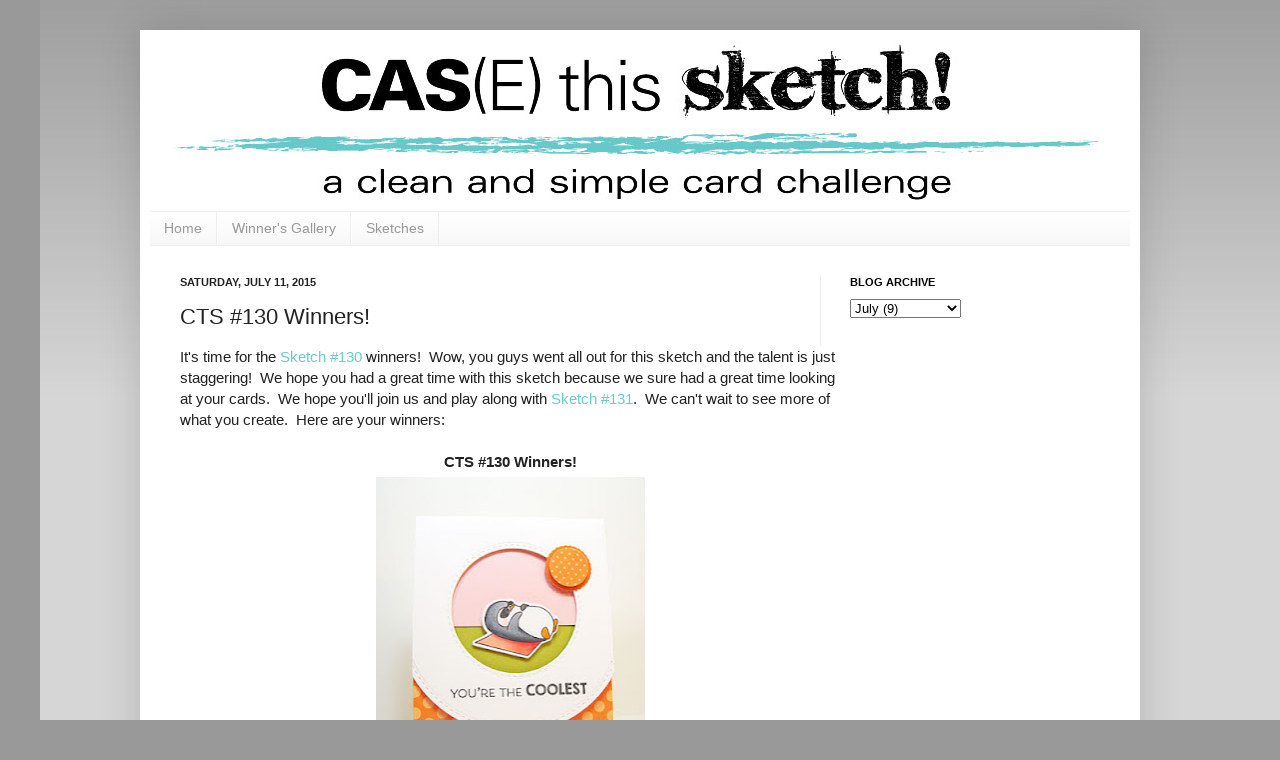

--- FILE ---
content_type: text/html; charset=UTF-8
request_url: https://casethissketch.blogspot.com/2015/07/cts-130-winners.html
body_size: 18321
content:
<!DOCTYPE html>
<html class='v2' dir='ltr' xmlns='http://www.w3.org/1999/xhtml' xmlns:b='http://www.google.com/2005/gml/b' xmlns:data='http://www.google.com/2005/gml/data' xmlns:expr='http://www.google.com/2005/gml/expr'>
<head>
<link href='https://www.blogger.com/static/v1/widgets/335934321-css_bundle_v2.css' rel='stylesheet' type='text/css'/>
<meta content='IE=EmulateIE7' http-equiv='X-UA-Compatible'/>
<meta content='width=1100' name='viewport'/>
<meta content='text/html; charset=UTF-8' http-equiv='Content-Type'/>
<meta content='blogger' name='generator'/>
<link href='https://casethissketch.blogspot.com/favicon.ico' rel='icon' type='image/x-icon'/>
<link href='http://casethissketch.blogspot.com/2015/07/cts-130-winners.html' rel='canonical'/>
<link rel="alternate" type="application/atom+xml" title="CAS(E) this Sketch! - Atom" href="https://casethissketch.blogspot.com/feeds/posts/default" />
<link rel="alternate" type="application/rss+xml" title="CAS(E) this Sketch! - RSS" href="https://casethissketch.blogspot.com/feeds/posts/default?alt=rss" />
<link rel="service.post" type="application/atom+xml" title="CAS(E) this Sketch! - Atom" href="https://www.blogger.com/feeds/3620821010236365249/posts/default" />

<link rel="alternate" type="application/atom+xml" title="CAS(E) this Sketch! - Atom" href="https://casethissketch.blogspot.com/feeds/1077703444629765944/comments/default" />
<!--Can't find substitution for tag [blog.ieCssRetrofitLinks]-->
<link href='https://blogger.googleusercontent.com/img/b/R29vZ2xl/AVvXsEhOZqGCVSBev4hyNSEGPHjjXaASBx00cRomX3oxSiivM6t5kbTNuav6Fn5_OIdAk07fK8MvxZ0hcHJ04DOhO_xPdkyRx2y9DkArzUx8oneU0o43g-JQe0RjbnnFySuQRaL7HGU9JKue3rcL/s320/CTD350-You%2527re_the_Coolest.jpg' rel='image_src'/>
<meta content='http://casethissketch.blogspot.com/2015/07/cts-130-winners.html' property='og:url'/>
<meta content='CTS #130 Winners!' property='og:title'/>
<meta content='A Clean and Simple Card Challenge' property='og:description'/>
<meta content='https://blogger.googleusercontent.com/img/b/R29vZ2xl/AVvXsEhOZqGCVSBev4hyNSEGPHjjXaASBx00cRomX3oxSiivM6t5kbTNuav6Fn5_OIdAk07fK8MvxZ0hcHJ04DOhO_xPdkyRx2y9DkArzUx8oneU0o43g-JQe0RjbnnFySuQRaL7HGU9JKue3rcL/w1200-h630-p-k-no-nu/CTD350-You%2527re_the_Coolest.jpg' property='og:image'/>
<title>CAS(E) this Sketch!: CTS #130 Winners!</title>
<style id='page-skin-1' type='text/css'><!--
/*
-----------------------------------------------
Blogger Template Style
Name:     Simple
Designer: Josh Peterson
URL:      www.noaesthetic.com
----------------------------------------------- */
/* Variable definitions
====================
<Variable name="keycolor" description="Main Color" type="color" default="#66bbdd"/>
<Group description="Page Text" selector="body">
<Variable name="body.font" description="Font" type="font"
default="normal normal 12px Arial, Tahoma, Helvetica, FreeSans, sans-serif"/>
<Variable name="body.text.color" description="Text Color" type="color" default="#222222"/>
</Group>
<Group description="Backgrounds" selector=".body-fauxcolumns-outer">
<Variable name="body.background.color" description="Outer Background" type="color" default="#66bbdd"/>
<Variable name="content.background.color" description="Main Background" type="color" default="#ffffff"/>
<Variable name="header.background.color" description="Header Background" type="color" default="transparent"/>
</Group>
<Group description="Links" selector=".main-outer">
<Variable name="link.color" description="Link Color" type="color" default="#2288bb"/>
<Variable name="link.visited.color" description="Visited Color" type="color" default="#888888"/>
<Variable name="link.hover.color" description="Hover Color" type="color" default="#33aaff"/>
</Group>
<Group description="Blog Title" selector=".header h1">
<Variable name="header.font" description="Font" type="font"
default="normal normal 60px Arial, Tahoma, Helvetica, FreeSans, sans-serif"/>
<Variable name="header.text.color" description="Title Color" type="color" default="#3399bb" />
</Group>
<Group description="Blog Description" selector=".header .description">
<Variable name="description.text.color" description="Description Color" type="color"
default="#777777" />
</Group>
<Group description="Tabs Text" selector=".tabs-inner .widget li a">
<Variable name="tabs.font" description="Font" type="font"
default="normal normal 14px Arial, Tahoma, Helvetica, FreeSans, sans-serif"/>
<Variable name="tabs.text.color" description="Text Color" type="color" default="#999999"/>
<Variable name="tabs.selected.text.color" description="Selected Color" type="color" default="#000000"/>
</Group>
<Group description="Tabs Background" selector=".tabs-outer .PageList">
<Variable name="tabs.background.color" description="Background Color" type="color" default="#f5f5f5"/>
<Variable name="tabs.selected.background.color" description="Selected Color" type="color" default="#eeeeee"/>
</Group>
<Group description="Post Title" selector="h3.post-title, .comments h4">
<Variable name="post.title.font" description="Font" type="font"
default="normal normal 22px Arial, Tahoma, Helvetica, FreeSans, sans-serif"/>
</Group>
<Group description="Date Header" selector=".date-header">
<Variable name="date.header.color" description="Text Color" type="color"
default="#222222"/>
<Variable name="date.header.background.color" description="Background Color" type="color"
default="transparent"/>
</Group>
<Group description="Post Footer" selector=".post-footer">
<Variable name="post.footer.text.color" description="Text Color" type="color" default="#666666"/>
<Variable name="post.footer.background.color" description="Background Color" type="color"
default="#f9f9f9"/>
<Variable name="post.footer.border.color" description="Shadow Color" type="color" default="#eeeeee"/>
</Group>
<Group description="Gadgets" selector="h2">
<Variable name="widget.title.font" description="Title Font" type="font"
default="normal bold 11px Arial, Tahoma, Helvetica, FreeSans, sans-serif"/>
<Variable name="widget.title.text.color" description="Title Color" type="color" default="#000000"/>
<Variable name="widget.alternate.text.color" description="Alternate Color" type="color" default="#999999"/>
</Group>
<Group description="Images" selector=".main-inner">
<Variable name="image.background.color" description="Background Color" type="color" default="#ffffff"/>
<Variable name="image.border.color" description="Border Color" type="color" default="#eeeeee"/>
<Variable name="image.text.color" description="Caption Text Color" type="color" default="#222222"/>
</Group>
<Group description="Accents" selector=".content-inner">
<Variable name="body.rule.color" description="Separator Line Color" type="color" default="#eeeeee"/>
<Variable name="tabs.border.color" description="Tabs Border Color" type="color" default="#eeeeee"/>
</Group>
<Variable name="body.background" description="Body Background" type="background"
color="#999999" default="$(color) none repeat scroll top left"/>
<Variable name="body.background.override" description="Body Background Override" type="string" default=""/>
<Variable name="body.background.gradient.cap" description="Body Gradient Cap" type="url"
default="url(//www.blogblog.com/1kt/simple/gradients_light.png)"/>
<Variable name="body.background.gradient.tile" description="Body Gradient Tile" type="url"
default="url(//www.blogblog.com/1kt/simple/body_gradient_tile_light.png)"/>
<Variable name="content.background.color.selector" description="Content Background Color Selector" type="string" default=".content-inner"/>
<Variable name="content.padding" description="Content Padding" type="length" default="10px"/>
<Variable name="content.padding.horizontal" description="Content Horizontal Padding" type="length" default="10px"/>
<Variable name="content.shadow.spread" description="Content Shadow Spread" type="length" default="40px"/>
<Variable name="content.shadow.spread.webkit" description="Content Shadow Spread (WebKit)" type="length" default="5px"/>
<Variable name="content.shadow.spread.ie" description="Content Shadow Spread (IE)" type="length" default="10px"/>
<Variable name="main.border.width" description="Main Border Width" type="length" default="0"/>
<Variable name="header.background.gradient" description="Header Gradient" type="url" default="none"/>
<Variable name="header.shadow.offset.left" description="Header Shadow Offset Left" type="length" default="-1px"/>
<Variable name="header.shadow.offset.top" description="Header Shadow Offset Top" type="length" default="-1px"/>
<Variable name="header.shadow.spread" description="Header Shadow Spread" type="length" default="1px"/>
<Variable name="header.padding" description="Header Padding" type="length" default="30px"/>
<Variable name="header.border.size" description="Header Border Size" type="length" default="1px"/>
<Variable name="header.bottom.border.size" description="Header Bottom Border Size" type="length" default="1px"/>
<Variable name="header.border.horizontalsize" description="Header Horizontal Border Size" type="length" default="0"/>
<Variable name="description.text.size" description="Description Text Size" type="string" default="140%"/>
<Variable name="tabs.margin.top" description="Tabs Margin Top" type="length" default="0" />
<Variable name="tabs.margin.side" description="Tabs Side Margin" type="length" default="30px" />
<Variable name="tabs.background.gradient" description="Tabs Background Gradient" type="url"
default="url(//www.blogblog.com/1kt/simple/gradients_light.png)"/>
<Variable name="tabs.border.width" description="Tabs Border Width" type="length" default="1px"/>
<Variable name="tabs.bevel.border.width" description="Tabs Bevel Border Width" type="length" default="1px"/>
<Variable name="date.header.padding" description="Date Header Padding" type="string" default="inherit"/>
<Variable name="date.header.letterspacing" description="Date Header Letter Spacing" type="string" default="inherit"/>
<Variable name="date.header.margin" description="Date Header Margin" type="string" default="inherit"/>
<Variable name="post.margin.bottom" description="Post Bottom Margin" type="length" default="25px"/>
<Variable name="image.border.small.size" description="Image Border Small Size" type="length" default="2px"/>
<Variable name="image.border.large.size" description="Image Border Large Size" type="length" default="5px"/>
<Variable name="page.width.selector" description="Page Width Selector" type="string" default=".region-inner"/>
<Variable name="page.width" description="Page Width" type="string" default="auto"/>
<Variable name="main.section.margin" description="Main Section Margin" type="length" default="15px"/>
<Variable name="main.padding" description="Main Padding" type="length" default="15px"/>
<Variable name="main.padding.top" description="Main Padding Top" type="length" default="30px"/>
<Variable name="main.padding.bottom" description="Main Padding Bottom" type="length" default="30px"/>
<Variable name="paging.background"
color="#ffffff"
description="Background of blog paging area" type="background"
default="transparent none no-repeat scroll top center"/>
<Variable name="footer.bevel" description="Bevel border length of footer" type="length" default="0"/>
<Variable name="mobile.background.overlay" description="Mobile Background Overlay" type="string"
default="transparent none repeat scroll top left"/>
<Variable name="mobile.background.size" description="Mobile Background Size" type="string" default="auto"/>
<Variable name="mobile.button.color" description="Mobile Button Color" type="color" default="#ffffff" />
<Variable name="startSide" description="Side where text starts in blog language" type="automatic" default="left"/>
<Variable name="endSide" description="Side where text ends in blog language" type="automatic" default="right"/>
*/
/* Content
----------------------------------------------- */
body, .body-fauxcolumn-outer {
font: normal normal 12px Arial, Tahoma, Helvetica, FreeSans, sans-serif;
color: #222222;
background: #999999 none repeat scroll top left;
padding: 0 40px 40px 40px;
}
html body .region-inner {
min-width: 0;
max-width: 100%;
width: auto;
}
a:link {
text-decoration:none;
color: #66cccc;
}
a:visited {
text-decoration:none;
color: #666666;
}
a:hover {
text-decoration:underline;
color: #999999;
}
.body-fauxcolumn-outer .fauxcolumn-inner {
background: transparent url(//www.blogblog.com/1kt/simple/body_gradient_tile_light.png) repeat scroll top left;
_background-image: none;
}
.body-fauxcolumn-outer .cap-top {
position: absolute;
z-index: 1;
height: 400px;
width: 100%;
background: #999999 none repeat scroll top left;
}
.body-fauxcolumn-outer .cap-top .cap-left {
width: 100%;
background: transparent url(//www.blogblog.com/1kt/simple/gradients_light.png) repeat-x scroll top left;
_background-image: none;
}
.content-outer {
-moz-box-shadow: 0 0 40px rgba(0, 0, 0, .15);
-webkit-box-shadow: 0 0 5px rgba(0, 0, 0, .15);
-goog-ms-box-shadow: 0 0 10px #333333;
box-shadow: 0 0 40px rgba(0, 0, 0, .15);
margin-bottom: 1px;
}
.content-inner {
padding: 10px 10px;
}
.content-inner {
background-color: #ffffff;
}
/* Header
----------------------------------------------- */
.header-outer {
background: transparent none repeat-x scroll 0 -400px;
_background-image: none;
}
.Header h1 {
font: normal normal 60px Arial, Tahoma, Helvetica, FreeSans, sans-serif;
color: #000000;
text-shadow: -1px -1px 1px rgba(0, 0, 0, .2);
}
.Header h1 a {
color: #000000;
}
.Header .description {
font-size: 140%;
color: #777777;
}
.header-inner .Header .titlewrapper {
padding: 22px 30px;
}
.header-inner .Header .descriptionwrapper {
padding: 0 30px;
}
/* Tabs
----------------------------------------------- */
.tabs-inner .section:first-child {
border-top: 1px solid #eeeeee;
}
.tabs-inner .section:first-child ul {
margin-top: -1px;
border-top: 1px solid #eeeeee;
border-left: 0 solid #eeeeee;
border-right: 0 solid #eeeeee;
}
.tabs-inner .widget ul {
background: #f5f5f5 url(//www.blogblog.com/1kt/simple/gradients_light.png) repeat-x scroll 0 -800px;
_background-image: none;
border-bottom: 1px solid #eeeeee;
margin-top: 0;
margin-left: -30px;
margin-right: -30px;
}
.tabs-inner .widget li a {
display: inline-block;
padding: .6em 1em;
font: normal normal 14px Arial, Tahoma, Helvetica, FreeSans, sans-serif;
color: #999999;
border-left: 1px solid #ffffff;
border-right: 1px solid #eeeeee;
}
.tabs-inner .widget li:first-child a {
border-left: none;
}
.tabs-inner .widget li.selected a, .tabs-inner .widget li a:hover {
color: #000000;
background-color: #eeeeee;
text-decoration: none;
}
/* Columns
----------------------------------------------- */
.main-outer {
border-top: 0 solid #eeeeee;
}
.fauxcolumn-left-outer .fauxcolumn-inner {
border-right: 1px solid #eeeeee;
}
.fauxcolumn-right-outer .fauxcolumn-inner {
border-left: 1px solid #eeeeee;
}
/* Headings
----------------------------------------------- */
h2 {
margin: 0 0 1em 0;
font: normal bold 11px Arial, Tahoma, Helvetica, FreeSans, sans-serif;
color: #000000;
text-transform: uppercase;
}
/* Widgets
----------------------------------------------- */
.widget .zippy {
color: #999999;
text-shadow: 2px 2px 1px rgba(0, 0, 0, .1);
}
.widget .popular-posts ul {
list-style: none;
}
/* Posts
----------------------------------------------- */
.date-header span {
background-color: transparent;
color: #222222;
padding: inherit;
letter-spacing: inherit;
margin: inherit;
}
.main-inner {
padding-top: 30px;
padding-bottom: 30px;
}
.main-inner .column-center-inner {
padding: 0 15px;
}
.main-inner .column-center-inner .section {
margin: 0 15px;
}
.post {
margin: 0 0 25px 0;
}
h3.post-title, .comments h4 {
font: normal normal 22px Arial, Tahoma, Helvetica, FreeSans, sans-serif;
margin: .75em 0 0;
}
.post-body {
font-size: 110%;
line-height: 1.4;
position: relative;
}
.post-body img, .post-body .tr-caption-container, .Profile img, .Image img,
.BlogList .item-thumbnail img {
padding: 2px;
background: #ffffff;
border: 1px solid #eeeeee;
-moz-box-shadow: 1px 1px 5px rgba(0, 0, 0, .1);
-webkit-box-shadow: 1px 1px 5px rgba(0, 0, 0, .1);
box-shadow: 1px 1px 5px rgba(0, 0, 0, .1);
}
.post-body img, .post-body .tr-caption-container {
padding: 5px;
}
.post-body .tr-caption-container {
color: #222222;
}
.post-body .tr-caption-container img {
padding: 0;
background: transparent;
border: none;
-moz-box-shadow: 0 0 0 rgba(0, 0, 0, .1);
-webkit-box-shadow: 0 0 0 rgba(0, 0, 0, .1);
box-shadow: 0 0 0 rgba(0, 0, 0, .1);
}
.post-header {
margin: 0 0 1.5em;
line-height: 1.6;
font-size: 90%;
}
.post-footer {
margin: 20px -2px 0;
padding: 5px 10px;
color: #666666;
background-color: #f9f9f9;
border-bottom: 1px solid #eeeeee;
line-height: 1.6;
font-size: 90%;
}
#comments .comment-author {
padding-top: 1.5em;
border-top: 1px solid #eeeeee;
background-position: 0 1.5em;
}
#comments .comment-author:first-child {
padding-top: 0;
border-top: none;
}
.avatar-image-container {
margin: .2em 0 0;
}
#comments .avatar-image-container img {
border: 1px solid #eeeeee;
}
/* Comments
----------------------------------------------- */
.comments .comments-content .icon.blog-author {
background-repeat: no-repeat;
background-image: url([data-uri]);
}
.comments .comments-content .loadmore a {
border-top: 1px solid #999999;
border-bottom: 1px solid #999999;
}
.comments .comment-thread.inline-thread {
background-color: #f9f9f9;
}
.comments .continue {
border-top: 2px solid #999999;
}
/* Accents
---------------------------------------------- */
.section-columns td.columns-cell {
border-left: 1px solid #eeeeee;
}
.blog-pager {
background: transparent none no-repeat scroll top center;
}
.blog-pager-older-link, .home-link,
.blog-pager-newer-link {
background-color: #ffffff;
padding: 5px;
}
.footer-outer {
border-top: 0 dashed #bbbbbb;
}
/* Mobile
----------------------------------------------- */
body.mobile  {
background-size: auto;
}
.mobile .body-fauxcolumn-outer {
background: transparent none repeat scroll top left;
}
.mobile .body-fauxcolumn-outer .cap-top {
background-size: 100% auto;
}
.mobile .content-outer {
-webkit-box-shadow: 0 0 3px rgba(0, 0, 0, .15);
box-shadow: 0 0 3px rgba(0, 0, 0, .15);
padding: 0 40px;
}
body.mobile .AdSense {
margin: 0 -40px;
}
.mobile .tabs-inner .widget ul {
margin-left: 0;
margin-right: 0;
}
.mobile .post {
margin: 0;
}
.mobile .main-inner .column-center-inner .section {
margin: 0;
}
.mobile .date-header span {
padding: 0.1em 10px;
margin: 0 -10px;
}
.mobile h3.post-title {
margin: 0;
}
.mobile .blog-pager {
background: transparent none no-repeat scroll top center;
}
.mobile .footer-outer {
border-top: none;
}
.mobile .main-inner, .mobile .footer-inner {
background-color: #ffffff;
}
.mobile-index-contents {
color: #222222;
}
.mobile-link-button {
background-color: #66cccc;
}
.mobile-link-button a:link, .mobile-link-button a:visited {
color: #ffffff;
}
.mobile .tabs-inner .section:first-child {
border-top: none;
}
.mobile .tabs-inner .PageList .widget-content {
background-color: #eeeeee;
color: #000000;
border-top: 1px solid #eeeeee;
border-bottom: 1px solid #eeeeee;
}
.mobile .tabs-inner .PageList .widget-content .pagelist-arrow {
border-left: 1px solid #eeeeee;
}
.post-body img, .post-body .tr-caption-container, .Profile img, .Image img,
.BlogList .item-thumbnail img {
padding: none !important;
border: none !important;
background: none !important;
-moz-box-shadow: 0px 0px 0px transparent !important;
-webkit-box-shadow: 0px 0px 0px transparent !important;
box-shadow: 0px 0px 0px transparent !important;
}.post-body img, .post-body .tr-caption-container, .Profile img, .Image img,
.BlogList .item-thumbnail img {
padding: none !important;
border: none !important;
background: none !important;
-moz-box-shadow: 0px 0px 0px transparent !important;
-webkit-box-shadow: 0px 0px 0px transparent !important;
box-shadow: 0px 0px 0px transparent !important;
}.post-body img, .post-body .tr-caption-container, .Profile img, .Image img,
.BlogList .item-thumbnail img {
padding: none !important;
border: none !important;
background: none !important;
-moz-box-shadow: 0px 0px 0px transparent !important;
-webkit-box-shadow: 0px 0px 0px transparent !important;
box-shadow: 0px 0px 0px transparent !important;
}.post-body img, .post-body .tr-caption-container, .Profile img, .Image img,
.BlogList .item-thumbnail img {
padding: none !important;
border: none !important;
background: none !important;
-moz-box-shadow: 0px 0px 0px transparent !important;
-webkit-box-shadow: 0px 0px 0px transparent !important;
box-shadow: 0px 0px 0px transparent !important;
}.post-body img, .post-body .tr-caption-container, .Profile img, .Image img,
.BlogList .item-thumbnail img {
padding: none !important;
border: none !important;
background: none !important;
-moz-box-shadow: 0px 0px 0px transparent !important;
-webkit-box-shadow: 0px 0px 0px transparent !important;
box-shadow: 0px 0px 0px transparent !important;
}.post-body img, .post-body .tr-caption-container, .Profile img, .Image img,
.BlogList .item-thumbnail img {
padding: none !important;
border: none !important;
background: none !important;
-moz-box-shadow: 0px 0px 0px transparent !important;
-webkit-box-shadow: 0px 0px 0px transparent !important;
box-shadow: 0px 0px 0px transparent !important;
}.post-body img, .post-body .tr-caption-container, .Profile img, .Image img,
.BlogList .item-thumbnail img {
padding: none !important;
border: none !important;
background: none !important;
-moz-box-shadow: 0px 0px 0px transparent !important;
-webkit-box-shadow: 0px 0px 0px transparent !important;
box-shadow: 0px 0px 0px transparent !important;
}.post-body img, .post-body .tr-caption-container, .Profile img, .Image img,
.BlogList .item-thumbnail img {
padding: none !important;
border: none !important;
background: none !important;
-moz-box-shadow: 0px 0px 0px transparent !important;
-webkit-box-shadow: 0px 0px 0px transparent !important;
box-shadow: 0px 0px 0px transparent !important;
}.post-body img, .post-body .tr-caption-container, .Profile img, .Image img,
.BlogList .item-thumbnail img {
padding: none !important;
border: none !important;
background: none !important;
-moz-box-shadow: 0px 0px 0px transparent !important;
-webkit-box-shadow: 0px 0px 0px transparent !important;
box-shadow: 0px 0px 0px transparent !important;
}.post-body img, .post-body .tr-caption-container, .Profile img, .Image img,
.BlogList .item-thumbnail img {
padding: none !important;
border: none !important;
background: none !important;
-moz-box-shadow: 0px 0px 0px transparent !important;
-webkit-box-shadow: 0px 0px 0px transparent !important;
box-shadow: 0px 0px 0px transparent !important;
}.post-body img, .post-body .tr-caption-container, .Profile img, .Image img,
.BlogList .item-thumbnail img {
padding: none !important;
border: none !important;
background: none !important;
-moz-box-shadow: 0px 0px 0px transparent !important;
-webkit-box-shadow: 0px 0px 0px transparent !important;
box-shadow: 0px 0px 0px transparent !important;
}.post-body img, .post-body .tr-caption-container, .Profile img, .Image img,
.BlogList .item-thumbnail img {
padding: none !important;
border: none !important;
background: none !important;
-moz-box-shadow: 0px 0px 0px transparent !important;
-webkit-box-shadow: 0px 0px 0px transparent !important;
box-shadow: 0px 0px 0px transparent !important;
}.post-body img, .post-body .tr-caption-container, .Profile img, .Image img,
.BlogList .item-thumbnail img {
padding: none !important;
border: none !important;
background: none !important;
-moz-box-shadow: 0px 0px 0px transparent !important;
-webkit-box-shadow: 0px 0px 0px transparent !important;
box-shadow: 0px 0px 0px transparent !important;
}.post-body img, .post-body .tr-caption-container, .Profile img, .Image img,
.BlogList .item-thumbnail img {
padding: none !important;
border: none !important;
background: none !important;
-moz-box-shadow: 0px 0px 0px transparent !important;
-webkit-box-shadow: 0px 0px 0px transparent !important;
box-shadow: 0px 0px 0px transparent !important;
}.post-body img, .post-body .tr-caption-container, .Profile img, .Image img,
.BlogList .item-thumbnail img {
padding: none !important;
border: none !important;
background: none !important;
-moz-box-shadow: 0px 0px 0px transparent !important;
-webkit-box-shadow: 0px 0px 0px transparent !important;
box-shadow: 0px 0px 0px transparent !important;
}.post-body img, .post-body .tr-caption-container, .Profile img, .Image img,
.BlogList .item-thumbnail img {
padding: none !important;
border: none !important;
background: none !important;
-moz-box-shadow: 0px 0px 0px transparent !important;
-webkit-box-shadow: 0px 0px 0px transparent !important;
box-shadow: 0px 0px 0px transparent !important;
}.post-body img, .post-body .tr-caption-container, .Profile img, .Image img,
.BlogList .item-thumbnail img {
padding: none !important;
border: none !important;
background: none !important;
-moz-box-shadow: 0px 0px 0px transparent !important;
-webkit-box-shadow: 0px 0px 0px transparent !important;
box-shadow: 0px 0px 0px transparent !important;
}.post-body img, .post-body .tr-caption-container, .Profile img, .Image img,
.BlogList .item-thumbnail img {
padding: none !important;
border: none !important;
background: none !important;
-moz-box-shadow: 0px 0px 0px transparent !important;
-webkit-box-shadow: 0px 0px 0px transparent !important;
box-shadow: 0px 0px 0px transparent !important;
}.post-body img, .post-body .tr-caption-container, .Profile img, .Image img,
.BlogList .item-thumbnail img {
padding: none !important;
border: none !important;
background: none !important;
-moz-box-shadow: 0px 0px 0px transparent !important;
-webkit-box-shadow: 0px 0px 0px transparent !important;
box-shadow: 0px 0px 0px transparent !important;
}.post-body img, .post-body .tr-caption-container, .Profile img, .Image img,
.BlogList .item-thumbnail img {
padding: none !important;
border: none !important;
background: none !important;
-moz-box-shadow: 0px 0px 0px transparent !important;
-webkit-box-shadow: 0px 0px 0px transparent !important;
box-shadow: 0px 0px 0px transparent !important;
}.post-body img, .post-body .tr-caption-container, .Profile img, .Image img,
.BlogList .item-thumbnail img {
padding: none !important;
border: none !important;
background: none !important;
-moz-box-shadow: 0px 0px 0px transparent !important;
-webkit-box-shadow: 0px 0px 0px transparent !important;
box-shadow: 0px 0px 0px transparent !important;
}.post-body img, .post-body .tr-caption-container, .Profile img, .Image img,
.BlogList .item-thumbnail img {
padding: none !important;
border: none !important;
background: none !important;
-moz-box-shadow: 0px 0px 0px transparent !important;
-webkit-box-shadow: 0px 0px 0px transparent !important;
box-shadow: 0px 0px 0px transparent !important;
}.post-body img, .post-body .tr-caption-container, .Profile img, .Image img,
.BlogList .item-thumbnail img {
padding: none !important;
border: none !important;
background: none !important;
-moz-box-shadow: 0px 0px 0px transparent !important;
-webkit-box-shadow: 0px 0px 0px transparent !important;
box-shadow: 0px 0px 0px transparent !important;
}.post-body img, .post-body .tr-caption-container, .Profile img, .Image img,
.BlogList .item-thumbnail img {
padding: none !important;
border: none !important;
background: none !important;
-moz-box-shadow: 0px 0px 0px transparent !important;
-webkit-box-shadow: 0px 0px 0px transparent !important;
box-shadow: 0px 0px 0px transparent !important;
}.post-body img, .post-body .tr-caption-container, .Profile img, .Image img,
.BlogList .item-thumbnail img {
padding: none !important;
border: none !important;
background: none !important;
-moz-box-shadow: 0px 0px 0px transparent !important;
-webkit-box-shadow: 0px 0px 0px transparent !important;
box-shadow: 0px 0px 0px transparent !important;
}.post-body img, .post-body .tr-caption-container, .Profile img, .Image img,
.BlogList .item-thumbnail img {
padding: none !important;
border: none !important;
background: none !important;
-moz-box-shadow: 0px 0px 0px transparent !important;
-webkit-box-shadow: 0px 0px 0px transparent !important;
box-shadow: 0px 0px 0px transparent !important;
}.post-body img, .post-body .tr-caption-container, .Profile img, .Image img,
.BlogList .item-thumbnail img {
padding: none !important;
border: none !important;
background: none !important;
-moz-box-shadow: 0px 0px 0px transparent !important;
-webkit-box-shadow: 0px 0px 0px transparent !important;
box-shadow: 0px 0px 0px transparent !important;
}.post-body img, .post-body .tr-caption-container, .Profile img, .Image img,
.BlogList .item-thumbnail img {
padding: none !important;
border: none !important;
background: none !important;
-moz-box-shadow: 0px 0px 0px transparent !important;
-webkit-box-shadow: 0px 0px 0px transparent !important;
box-shadow: 0px 0px 0px transparent !important;
}.post-body img, .post-body .tr-caption-container, .Profile img, .Image img,
.BlogList .item-thumbnail img {
padding: none !important;
border: none !important;
background: none !important;
-moz-box-shadow: 0px 0px 0px transparent !important;
-webkit-box-shadow: 0px 0px 0px transparent !important;
box-shadow: 0px 0px 0px transparent !important;
}.post-body img, .post-body .tr-caption-container, .Profile img, .Image img,
.BlogList .item-thumbnail img {
padding: none !important;
border: none !important;
background: none !important;
-moz-box-shadow: 0px 0px 0px transparent !important;
-webkit-box-shadow: 0px 0px 0px transparent !important;
box-shadow: 0px 0px 0px transparent !important;
}.post-body img, .post-body .tr-caption-container, .Profile img, .Image img,
.BlogList .item-thumbnail img {
padding: none !important;
border: none !important;
background: none !important;
-moz-box-shadow: 0px 0px 0px transparent !important;
-webkit-box-shadow: 0px 0px 0px transparent !important;
box-shadow: 0px 0px 0px transparent !important;
}.post-body img, .post-body .tr-caption-container, .Profile img, .Image img,
.BlogList .item-thumbnail img {
padding: none !important;
border: none !important;
background: none !important;
-moz-box-shadow: 0px 0px 0px transparent !important;
-webkit-box-shadow: 0px 0px 0px transparent !important;
box-shadow: 0px 0px 0px transparent !important;
}.post-body img, .post-body .tr-caption-container, .Profile img, .Image img,
.BlogList .item-thumbnail img {
padding: none !important;
border: none !important;
background: none !important;
-moz-box-shadow: 0px 0px 0px transparent !important;
-webkit-box-shadow: 0px 0px 0px transparent !important;
box-shadow: 0px 0px 0px transparent !important;
}.post-body img, .post-body .tr-caption-container, .Profile img, .Image img,
.BlogList .item-thumbnail img {
padding: none !important;
border: none !important;
background: none !important;
-moz-box-shadow: 0px 0px 0px transparent !important;
-webkit-box-shadow: 0px 0px 0px transparent !important;
box-shadow: 0px 0px 0px transparent !important;
}.post-body img, .post-body .tr-caption-container, .Profile img, .Image img,
.BlogList .item-thumbnail img {
padding: none !important;
border: none !important;
background: none !important;
-moz-box-shadow: 0px 0px 0px transparent !important;
-webkit-box-shadow: 0px 0px 0px transparent !important;
box-shadow: 0px 0px 0px transparent !important;
}.post-body img, .post-body .tr-caption-container, .Profile img, .Image img,
.BlogList .item-thumbnail img {
padding: none !important;
border: none !important;
background: none !important;
-moz-box-shadow: 0px 0px 0px transparent !important;
-webkit-box-shadow: 0px 0px 0px transparent !important;
box-shadow: 0px 0px 0px transparent !important;
}.post-body img, .post-body .tr-caption-container, .Profile img, .Image img,
.BlogList .item-thumbnail img {
padding: none !important;
border: none !important;
background: none !important;
-moz-box-shadow: 0px 0px 0px transparent !important;
-webkit-box-shadow: 0px 0px 0px transparent !important;
box-shadow: 0px 0px 0px transparent !important;
}.post-body img, .post-body .tr-caption-container, .Profile img, .Image img,
.BlogList .item-thumbnail img {
padding: none !important;
border: none !important;
background: none !important;
-moz-box-shadow: 0px 0px 0px transparent !important;
-webkit-box-shadow: 0px 0px 0px transparent !important;
box-shadow: 0px 0px 0px transparent !important;
}.post-body img, .post-body .tr-caption-container, .Profile img, .Image img,
.BlogList .item-thumbnail img {
padding: none !important;
border: none !important;
background: none !important;
-moz-box-shadow: 0px 0px 0px transparent !important;
-webkit-box-shadow: 0px 0px 0px transparent !important;
box-shadow: 0px 0px 0px transparent !important;
}.post-body img, .post-body .tr-caption-container, .Profile img, .Image img,
.BlogList .item-thumbnail img {
padding: none !important;
border: none !important;
background: none !important;
-moz-box-shadow: 0px 0px 0px transparent !important;
-webkit-box-shadow: 0px 0px 0px transparent !important;
box-shadow: 0px 0px 0px transparent !important;
}.post-body img, .post-body .tr-caption-container, .Profile img, .Image img,
.BlogList .item-thumbnail img {
padding: none !important;
border: none !important;
background: none !important;
-moz-box-shadow: 0px 0px 0px transparent !important;
-webkit-box-shadow: 0px 0px 0px transparent !important;
box-shadow: 0px 0px 0px transparent !important;
}.post-body img, .post-body .tr-caption-container, .Profile img, .Image img,
.BlogList .item-thumbnail img {
padding: none !important;
border: none !important;
background: none !important;
-moz-box-shadow: 0px 0px 0px transparent !important;
-webkit-box-shadow: 0px 0px 0px transparent !important;
box-shadow: 0px 0px 0px transparent !important;
}.post-body img, .post-body .tr-caption-container, .Profile img, .Image img,
.BlogList .item-thumbnail img {
padding: none !important;
border: none !important;
background: none !important;
-moz-box-shadow: 0px 0px 0px transparent !important;
-webkit-box-shadow: 0px 0px 0px transparent !important;
box-shadow: 0px 0px 0px transparent !important;
}.post-body img, .post-body .tr-caption-container, .Profile img, .Image img,
.BlogList .item-thumbnail img {
padding: none !important;
border: none !important;
background: none !important;
-moz-box-shadow: 0px 0px 0px transparent !important;
-webkit-box-shadow: 0px 0px 0px transparent !important;
box-shadow: 0px 0px 0px transparent !important;
}.post-body img, .post-body .tr-caption-container, .Profile img, .Image img,
.BlogList .item-thumbnail img {
padding: none !important;
border: none !important;
background: none !important;
-moz-box-shadow: 0px 0px 0px transparent !important;
-webkit-box-shadow: 0px 0px 0px transparent !important;
box-shadow: 0px 0px 0px transparent !important;
}.post-body img, .post-body .tr-caption-container, .Profile img, .Image img,
.BlogList .item-thumbnail img {
padding: none !important;
border: none !important;
background: none !important;
-moz-box-shadow: 0px 0px 0px transparent !important;
-webkit-box-shadow: 0px 0px 0px transparent !important;
box-shadow: 0px 0px 0px transparent !important;
}.post-body img, .post-body .tr-caption-container, .Profile img, .Image img,
.BlogList .item-thumbnail img {
padding: none !important;
border: none !important;
background: none !important;
-moz-box-shadow: 0px 0px 0px transparent !important;
-webkit-box-shadow: 0px 0px 0px transparent !important;
box-shadow: 0px 0px 0px transparent !important;
}.post-body img, .post-body .tr-caption-container, .Profile img, .Image img,
.BlogList .item-thumbnail img {
padding: none !important;
border: none !important;
background: none !important;
-moz-box-shadow: 0px 0px 0px transparent !important;
-webkit-box-shadow: 0px 0px 0px transparent !important;
box-shadow: 0px 0px 0px transparent !important;
}.post-body img, .post-body .tr-caption-container, .Profile img, .Image img,
.BlogList .item-thumbnail img {
padding: none !important;
border: none !important;
background: none !important;
-moz-box-shadow: 0px 0px 0px transparent !important;
-webkit-box-shadow: 0px 0px 0px transparent !important;
box-shadow: 0px 0px 0px transparent !important;
}.post-body img, .post-body .tr-caption-container, .Profile img, .Image img,
.BlogList .item-thumbnail img {
padding: none !important;
border: none !important;
background: none !important;
-moz-box-shadow: 0px 0px 0px transparent !important;
-webkit-box-shadow: 0px 0px 0px transparent !important;
box-shadow: 0px 0px 0px transparent !important;
}.post-body img, .post-body .tr-caption-container, .Profile img, .Image img,
.BlogList .item-thumbnail img {
padding: none !important;
border: none !important;
background: none !important;
-moz-box-shadow: 0px 0px 0px transparent !important;
-webkit-box-shadow: 0px 0px 0px transparent !important;
box-shadow: 0px 0px 0px transparent !important;
}.post-body img, .post-body .tr-caption-container, .Profile img, .Image img,
.BlogList .item-thumbnail img {
padding: none !important;
border: none !important;
background: none !important;
-moz-box-shadow: 0px 0px 0px transparent !important;
-webkit-box-shadow: 0px 0px 0px transparent !important;
box-shadow: 0px 0px 0px transparent !important;
}.post-body img, .post-body .tr-caption-container, .Profile img, .Image img,
.BlogList .item-thumbnail img {
padding: none !important;
border: none !important;
background: none !important;
-moz-box-shadow: 0px 0px 0px transparent !important;
-webkit-box-shadow: 0px 0px 0px transparent !important;
box-shadow: 0px 0px 0px transparent !important;
}.post-body img, .post-body .tr-caption-container, .Profile img, .Image img,
.BlogList .item-thumbnail img {
padding: none !important;
border: none !important;
background: none !important;
-moz-box-shadow: 0px 0px 0px transparent !important;
-webkit-box-shadow: 0px 0px 0px transparent !important;
box-shadow: 0px 0px 0px transparent !important;
}.post-body img, .post-body .tr-caption-container, .Profile img, .Image img,
.BlogList .item-thumbnail img {
padding: none !important;
border: none !important;
background: none !important;
-moz-box-shadow: 0px 0px 0px transparent !important;
-webkit-box-shadow: 0px 0px 0px transparent !important;
box-shadow: 0px 0px 0px transparent !important;
}.post-body img, .post-body .tr-caption-container, .Profile img, .Image img,
.BlogList .item-thumbnail img {
padding: none !important;
border: none !important;
background: none !important;
-moz-box-shadow: 0px 0px 0px transparent !important;
-webkit-box-shadow: 0px 0px 0px transparent !important;
box-shadow: 0px 0px 0px transparent !important;
}.post-body img, .post-body .tr-caption-container, .Profile img, .Image img,
.BlogList .item-thumbnail img {
padding: none !important;
border: none !important;
background: none !important;
-moz-box-shadow: 0px 0px 0px transparent !important;
-webkit-box-shadow: 0px 0px 0px transparent !important;
box-shadow: 0px 0px 0px transparent !important;
}.post-body img, .post-body .tr-caption-container, .Profile img, .Image img,
.BlogList .item-thumbnail img {
padding: none !important;
border: none !important;
background: none !important;
-moz-box-shadow: 0px 0px 0px transparent !important;
-webkit-box-shadow: 0px 0px 0px transparent !important;
box-shadow: 0px 0px 0px transparent !important;
}.post-body img, .post-body .tr-caption-container, .Profile img, .Image img,
.BlogList .item-thumbnail img {
padding: none !important;
border: none !important;
background: none !important;
-moz-box-shadow: 0px 0px 0px transparent !important;
-webkit-box-shadow: 0px 0px 0px transparent !important;
box-shadow: 0px 0px 0px transparent !important;
}.post-body img, .post-body .tr-caption-container, .Profile img, .Image img,
.BlogList .item-thumbnail img {
padding: none !important;
border: none !important;
background: none !important;
-moz-box-shadow: 0px 0px 0px transparent !important;
-webkit-box-shadow: 0px 0px 0px transparent !important;
box-shadow: 0px 0px 0px transparent !important;
}.post-body img, .post-body .tr-caption-container, .Profile img, .Image img,
.BlogList .item-thumbnail img {
padding: none !important;
border: none !important;
background: none !important;
-moz-box-shadow: 0px 0px 0px transparent !important;
-webkit-box-shadow: 0px 0px 0px transparent !important;
box-shadow: 0px 0px 0px transparent !important;
}.post-body img, .post-body .tr-caption-container, .Profile img, .Image img,
.BlogList .item-thumbnail img {
padding: none !important;
border: none !important;
background: none !important;
-moz-box-shadow: 0px 0px 0px transparent !important;
-webkit-box-shadow: 0px 0px 0px transparent !important;
box-shadow: 0px 0px 0px transparent !important;
}.post-body img, .post-body .tr-caption-container, .Profile img, .Image img,
.BlogList .item-thumbnail img {
padding: none !important;
border: none !important;
background: none !important;
-moz-box-shadow: 0px 0px 0px transparent !important;
-webkit-box-shadow: 0px 0px 0px transparent !important;
box-shadow: 0px 0px 0px transparent !important;
}.post-body img, .post-body .tr-caption-container, .Profile img, .Image img,
.BlogList .item-thumbnail img {
padding: none !important;
border: none !important;
background: none !important;
-moz-box-shadow: 0px 0px 0px transparent !important;
-webkit-box-shadow: 0px 0px 0px transparent !important;
box-shadow: 0px 0px 0px transparent !important;
}.post-body img, .post-body .tr-caption-container, .Profile img, .Image img,
.BlogList .item-thumbnail img {
padding: none !important;
border: none !important;
background: none !important;
-moz-box-shadow: 0px 0px 0px transparent !important;
-webkit-box-shadow: 0px 0px 0px transparent !important;
box-shadow: 0px 0px 0px transparent !important;
}.post-body img, .post-body .tr-caption-container, .Profile img, .Image img,
.BlogList .item-thumbnail img {
padding: none !important;
border: none !important;
background: none !important;
-moz-box-shadow: 0px 0px 0px transparent !important;
-webkit-box-shadow: 0px 0px 0px transparent !important;
box-shadow: 0px 0px 0px transparent !important;
}.post-body img, .post-body .tr-caption-container, .Profile img, .Image img,
.BlogList .item-thumbnail img {
padding: none !important;
border: none !important;
background: none !important;
-moz-box-shadow: 0px 0px 0px transparent !important;
-webkit-box-shadow: 0px 0px 0px transparent !important;
box-shadow: 0px 0px 0px transparent !important;
}.post-body img, .post-body .tr-caption-container, .Profile img, .Image img,
.BlogList .item-thumbnail img {
padding: none !important;
border: none !important;
background: none !important;
-moz-box-shadow: 0px 0px 0px transparent !important;
-webkit-box-shadow: 0px 0px 0px transparent !important;
box-shadow: 0px 0px 0px transparent !important;
}.post-body img, .post-body .tr-caption-container, .Profile img, .Image img,
.BlogList .item-thumbnail img {
padding: none !important;
border: none !important;
background: none !important;
-moz-box-shadow: 0px 0px 0px transparent !important;
-webkit-box-shadow: 0px 0px 0px transparent !important;
box-shadow: 0px 0px 0px transparent !important;
}.post-body img, .post-body .tr-caption-container, .Profile img, .Image img,
.BlogList .item-thumbnail img {
padding: none !important;
border: none !important;
background: none !important;
-moz-box-shadow: 0px 0px 0px transparent !important;
-webkit-box-shadow: 0px 0px 0px transparent !important;
box-shadow: 0px 0px 0px transparent !important;
}.post-body img, .post-body .tr-caption-container, .Profile img, .Image img,
.BlogList .item-thumbnail img {
padding: none !important;
border: none !important;
background: none !important;
-moz-box-shadow: 0px 0px 0px transparent !important;
-webkit-box-shadow: 0px 0px 0px transparent !important;
box-shadow: 0px 0px 0px transparent !important;
}.post-body img, .post-body .tr-caption-container, .Profile img, .Image img,
.BlogList .item-thumbnail img {
padding: none !important;
border: none !important;
background: none !important;
-moz-box-shadow: 0px 0px 0px transparent !important;
-webkit-box-shadow: 0px 0px 0px transparent !important;
box-shadow: 0px 0px 0px transparent !important;
}.post-body img, .post-body .tr-caption-container, .Profile img, .Image img,
.BlogList .item-thumbnail img {
padding: none !important;
border: none !important;
background: none !important;
-moz-box-shadow: 0px 0px 0px transparent !important;
-webkit-box-shadow: 0px 0px 0px transparent !important;
box-shadow: 0px 0px 0px transparent !important;
}.post-body img, .post-body .tr-caption-container, .Profile img, .Image img,
.BlogList .item-thumbnail img {
padding: none !important;
border: none !important;
background: none !important;
-moz-box-shadow: 0px 0px 0px transparent !important;
-webkit-box-shadow: 0px 0px 0px transparent !important;
box-shadow: 0px 0px 0px transparent !important;
}.post-body img, .post-body .tr-caption-container, .Profile img, .Image img,
.BlogList .item-thumbnail img {
padding: none !important;
border: none !important;
background: none !important;
-moz-box-shadow: 0px 0px 0px transparent !important;
-webkit-box-shadow: 0px 0px 0px transparent !important;
box-shadow: 0px 0px 0px transparent !important;
}.post-body img, .post-body .tr-caption-container, .Profile img, .Image img,
.BlogList .item-thumbnail img {
padding: none !important;
border: none !important;
background: none !important;
-moz-box-shadow: 0px 0px 0px transparent !important;
-webkit-box-shadow: 0px 0px 0px transparent !important;
box-shadow: 0px 0px 0px transparent !important;
}.post-body img, .post-body .tr-caption-container, .Profile img, .Image img,
.BlogList .item-thumbnail img {
padding: none !important;
border: none !important;
background: none !important;
-moz-box-shadow: 0px 0px 0px transparent !important;
-webkit-box-shadow: 0px 0px 0px transparent !important;
box-shadow: 0px 0px 0px transparent !important;
}.post-body img, .post-body .tr-caption-container, .Profile img, .Image img,
.BlogList .item-thumbnail img {
padding: none !important;
border: none !important;
background: none !important;
-moz-box-shadow: 0px 0px 0px transparent !important;
-webkit-box-shadow: 0px 0px 0px transparent !important;
box-shadow: 0px 0px 0px transparent !important;
}.post-body img, .post-body .tr-caption-container, .Profile img, .Image img,
.BlogList .item-thumbnail img {
padding: none !important;
border: none !important;
background: none !important;
-moz-box-shadow: 0px 0px 0px transparent !important;
-webkit-box-shadow: 0px 0px 0px transparent !important;
box-shadow: 0px 0px 0px transparent !important;
}.post-body img, .post-body .tr-caption-container, .Profile img, .Image img,
.BlogList .item-thumbnail img {
padding: none !important;
border: none !important;
background: none !important;
-moz-box-shadow: 0px 0px 0px transparent !important;
-webkit-box-shadow: 0px 0px 0px transparent !important;
box-shadow: 0px 0px 0px transparent !important;
}.post-body img, .post-body .tr-caption-container, .Profile img, .Image img,
.BlogList .item-thumbnail img {
padding: none !important;
border: none !important;
background: none !important;
-moz-box-shadow: 0px 0px 0px transparent !important;
-webkit-box-shadow: 0px 0px 0px transparent !important;
box-shadow: 0px 0px 0px transparent !important;
}.post-body img, .post-body .tr-caption-container, .Profile img, .Image img,
.BlogList .item-thumbnail img {
padding: none !important;
border: none !important;
background: none !important;
-moz-box-shadow: 0px 0px 0px transparent !important;
-webkit-box-shadow: 0px 0px 0px transparent !important;
box-shadow: 0px 0px 0px transparent !important;
}.post-body img, .post-body .tr-caption-container, .Profile img, .Image img,
.BlogList .item-thumbnail img {
padding: none !important;
border: none !important;
background: none !important;
-moz-box-shadow: 0px 0px 0px transparent !important;
-webkit-box-shadow: 0px 0px 0px transparent !important;
box-shadow: 0px 0px 0px transparent !important;
}.post-body img, .post-body .tr-caption-container, .Profile img, .Image img,
.BlogList .item-thumbnail img {
padding: none !important;
border: none !important;
background: none !important;
-moz-box-shadow: 0px 0px 0px transparent !important;
-webkit-box-shadow: 0px 0px 0px transparent !important;
box-shadow: 0px 0px 0px transparent !important;
}.post-body img, .post-body .tr-caption-container, .Profile img, .Image img,
.BlogList .item-thumbnail img {
padding: none !important;
border: none !important;
background: none !important;
-moz-box-shadow: 0px 0px 0px transparent !important;
-webkit-box-shadow: 0px 0px 0px transparent !important;
box-shadow: 0px 0px 0px transparent !important;
}.post-body img, .post-body .tr-caption-container, .Profile img, .Image img,
.BlogList .item-thumbnail img {
padding: none !important;
border: none !important;
background: none !important;
-moz-box-shadow: 0px 0px 0px transparent !important;
-webkit-box-shadow: 0px 0px 0px transparent !important;
box-shadow: 0px 0px 0px transparent !important;
}.post-body img, .post-body .tr-caption-container, .Profile img, .Image img,
.BlogList .item-thumbnail img {
padding: none !important;
border: none !important;
background: none !important;
-moz-box-shadow: 0px 0px 0px transparent !important;
-webkit-box-shadow: 0px 0px 0px transparent !important;
box-shadow: 0px 0px 0px transparent !important;
}.post-body img, .post-body .tr-caption-container, .Profile img, .Image img,
.BlogList .item-thumbnail img {
padding: none !important;
border: none !important;
background: none !important;
-moz-box-shadow: 0px 0px 0px transparent !important;
-webkit-box-shadow: 0px 0px 0px transparent !important;
box-shadow: 0px 0px 0px transparent !important;
}.post-body img, .post-body .tr-caption-container, .Profile img, .Image img,
.BlogList .item-thumbnail img {
padding: none !important;
border: none !important;
background: none !important;
-moz-box-shadow: 0px 0px 0px transparent !important;
-webkit-box-shadow: 0px 0px 0px transparent !important;
box-shadow: 0px 0px 0px transparent !important;
}.post-body img, .post-body .tr-caption-container, .Profile img, .Image img,
.BlogList .item-thumbnail img {
padding: none !important;
border: none !important;
background: none !important;
-moz-box-shadow: 0px 0px 0px transparent !important;
-webkit-box-shadow: 0px 0px 0px transparent !important;
box-shadow: 0px 0px 0px transparent !important;
}.post-body img, .post-body .tr-caption-container, .Profile img, .Image img,
.BlogList .item-thumbnail img {
padding: none !important;
border: none !important;
background: none !important;
-moz-box-shadow: 0px 0px 0px transparent !important;
-webkit-box-shadow: 0px 0px 0px transparent !important;
box-shadow: 0px 0px 0px transparent !important;
}.post-body img, .post-body .tr-caption-container, .Profile img, .Image img,
.BlogList .item-thumbnail img {
padding: none !important;
border: none !important;
background: none !important;
-moz-box-shadow: 0px 0px 0px transparent !important;
-webkit-box-shadow: 0px 0px 0px transparent !important;
box-shadow: 0px 0px 0px transparent !important;
}.post-body img, .post-body .tr-caption-container, .Profile img, .Image img,
.BlogList .item-thumbnail img {
padding: none !important;
border: none !important;
background: none !important;
-moz-box-shadow: 0px 0px 0px transparent !important;
-webkit-box-shadow: 0px 0px 0px transparent !important;
box-shadow: 0px 0px 0px transparent !important;
}.post-body img, .post-body .tr-caption-container, .Profile img, .Image img,
.BlogList .item-thumbnail img {
padding: none !important;
border: none !important;
background: none !important;
-moz-box-shadow: 0px 0px 0px transparent !important;
-webkit-box-shadow: 0px 0px 0px transparent !important;
box-shadow: 0px 0px 0px transparent !important;
}.post-body img, .post-body .tr-caption-container, .Profile img, .Image img,
.BlogList .item-thumbnail img {
padding: none !important;
border: none !important;
background: none !important;
-moz-box-shadow: 0px 0px 0px transparent !important;
-webkit-box-shadow: 0px 0px 0px transparent !important;
box-shadow: 0px 0px 0px transparent !important;
}.post-body img, .post-body .tr-caption-container, .Profile img, .Image img,
.BlogList .item-thumbnail img {
padding: none !important;
border: none !important;
background: none !important;
-moz-box-shadow: 0px 0px 0px transparent !important;
-webkit-box-shadow: 0px 0px 0px transparent !important;
box-shadow: 0px 0px 0px transparent !important;
}.post-body img, .post-body .tr-caption-container, .Profile img, .Image img,
.BlogList .item-thumbnail img {
padding: none !important;
border: none !important;
background: none !important;
-moz-box-shadow: 0px 0px 0px transparent !important;
-webkit-box-shadow: 0px 0px 0px transparent !important;
box-shadow: 0px 0px 0px transparent !important;
}.post-body img, .post-body .tr-caption-container, .Profile img, .Image img,
.BlogList .item-thumbnail img {
padding: none !important;
border: none !important;
background: none !important;
-moz-box-shadow: 0px 0px 0px transparent !important;
-webkit-box-shadow: 0px 0px 0px transparent !important;
box-shadow: 0px 0px 0px transparent !important;
}.post-body img, .post-body .tr-caption-container, .Profile img, .Image img,
.BlogList .item-thumbnail img {
padding: none !important;
border: none !important;
background: none !important;
-moz-box-shadow: 0px 0px 0px transparent !important;
-webkit-box-shadow: 0px 0px 0px transparent !important;
box-shadow: 0px 0px 0px transparent !important;
}.post-body img, .post-body .tr-caption-container, .Profile img, .Image img,
.BlogList .item-thumbnail img {
padding: none !important;
border: none !important;
background: none !important;
-moz-box-shadow: 0px 0px 0px transparent !important;
-webkit-box-shadow: 0px 0px 0px transparent !important;
box-shadow: 0px 0px 0px transparent !important;
}.post-body img, .post-body .tr-caption-container, .Profile img, .Image img,
.BlogList .item-thumbnail img {
padding: none !important;
border: none !important;
background: none !important;
-moz-box-shadow: 0px 0px 0px transparent !important;
-webkit-box-shadow: 0px 0px 0px transparent !important;
box-shadow: 0px 0px 0px transparent !important;
}.post-body img, .post-body .tr-caption-container, .Profile img, .Image img,
.BlogList .item-thumbnail img {
padding: none !important;
border: none !important;
background: none !important;
-moz-box-shadow: 0px 0px 0px transparent !important;
-webkit-box-shadow: 0px 0px 0px transparent !important;
box-shadow: 0px 0px 0px transparent !important;
}.post-body img, .post-body .tr-caption-container, .Profile img, .Image img,
.BlogList .item-thumbnail img {
padding: none !important;
border: none !important;
background: none !important;
-moz-box-shadow: 0px 0px 0px transparent !important;
-webkit-box-shadow: 0px 0px 0px transparent !important;
box-shadow: 0px 0px 0px transparent !important;
}.post-body img, .post-body .tr-caption-container, .Profile img, .Image img,
.BlogList .item-thumbnail img {
padding: none !important;
border: none !important;
background: none !important;
-moz-box-shadow: 0px 0px 0px transparent !important;
-webkit-box-shadow: 0px 0px 0px transparent !important;
box-shadow: 0px 0px 0px transparent !important;
}.post-body img, .post-body .tr-caption-container, .Profile img, .Image img,
.BlogList .item-thumbnail img {
padding: none !important;
border: none !important;
background: none !important;
-moz-box-shadow: 0px 0px 0px transparent !important;
-webkit-box-shadow: 0px 0px 0px transparent !important;
box-shadow: 0px 0px 0px transparent !important;
}.post-body img, .post-body .tr-caption-container, .Profile img, .Image img,
.BlogList .item-thumbnail img {
padding: none !important;
border: none !important;
background: none !important;
-moz-box-shadow: 0px 0px 0px transparent !important;
-webkit-box-shadow: 0px 0px 0px transparent !important;
box-shadow: 0px 0px 0px transparent !important;
}.post-body img, .post-body .tr-caption-container, .Profile img, .Image img,
.BlogList .item-thumbnail img {
padding: none !important;
border: none !important;
background: none !important;
-moz-box-shadow: 0px 0px 0px transparent !important;
-webkit-box-shadow: 0px 0px 0px transparent !important;
box-shadow: 0px 0px 0px transparent !important;
}.post-body img, .post-body .tr-caption-container, .Profile img, .Image img,
.BlogList .item-thumbnail img {
padding: none !important;
border: none !important;
background: none !important;
-moz-box-shadow: 0px 0px 0px transparent !important;
-webkit-box-shadow: 0px 0px 0px transparent !important;
box-shadow: 0px 0px 0px transparent !important;
}.post-body img, .post-body .tr-caption-container, .Profile img, .Image img,
.BlogList .item-thumbnail img {
padding: none !important;
border: none !important;
background: none !important;
-moz-box-shadow: 0px 0px 0px transparent !important;
-webkit-box-shadow: 0px 0px 0px transparent !important;
box-shadow: 0px 0px 0px transparent !important;
}.post-body img, .post-body .tr-caption-container, .Profile img, .Image img,
.BlogList .item-thumbnail img {
padding: none !important;
border: none !important;
background: none !important;
-moz-box-shadow: 0px 0px 0px transparent !important;
-webkit-box-shadow: 0px 0px 0px transparent !important;
box-shadow: 0px 0px 0px transparent !important;
}.post-body img, .post-body .tr-caption-container, .Profile img, .Image img,
.BlogList .item-thumbnail img {
padding: none !important;
border: none !important;
background: none !important;
-moz-box-shadow: 0px 0px 0px transparent !important;
-webkit-box-shadow: 0px 0px 0px transparent !important;
box-shadow: 0px 0px 0px transparent !important;
}.post-body img, .post-body .tr-caption-container, .Profile img, .Image img,
.BlogList .item-thumbnail img {
padding: none !important;
border: none !important;
background: none !important;
-moz-box-shadow: 0px 0px 0px transparent !important;
-webkit-box-shadow: 0px 0px 0px transparent !important;
box-shadow: 0px 0px 0px transparent !important;
}.post-body img, .post-body .tr-caption-container, .Profile img, .Image img,
.BlogList .item-thumbnail img {
padding: none !important;
border: none !important;
background: none !important;
-moz-box-shadow: 0px 0px 0px transparent !important;
-webkit-box-shadow: 0px 0px 0px transparent !important;
box-shadow: 0px 0px 0px transparent !important;
}.post-body img, .post-body .tr-caption-container, .Profile img, .Image img,
.BlogList .item-thumbnail img {
padding: none !important;
border: none !important;
background: none !important;
-moz-box-shadow: 0px 0px 0px transparent !important;
-webkit-box-shadow: 0px 0px 0px transparent !important;
box-shadow: 0px 0px 0px transparent !important;
}.post-body img, .post-body .tr-caption-container, .Profile img, .Image img,
.BlogList .item-thumbnail img {
padding: none !important;
border: none !important;
background: none !important;
-moz-box-shadow: 0px 0px 0px transparent !important;
-webkit-box-shadow: 0px 0px 0px transparent !important;
box-shadow: 0px 0px 0px transparent !important;
}.post-body img, .post-body .tr-caption-container, .Profile img, .Image img,
.BlogList .item-thumbnail img {
padding: none !important;
border: none !important;
background: none !important;
-moz-box-shadow: 0px 0px 0px transparent !important;
-webkit-box-shadow: 0px 0px 0px transparent !important;
box-shadow: 0px 0px 0px transparent !important;
}.post-body img, .post-body .tr-caption-container, .Profile img, .Image img,
.BlogList .item-thumbnail img {
padding: none !important;
border: none !important;
background: none !important;
-moz-box-shadow: 0px 0px 0px transparent !important;
-webkit-box-shadow: 0px 0px 0px transparent !important;
box-shadow: 0px 0px 0px transparent !important;
}.post-body img, .post-body .tr-caption-container, .Profile img, .Image img,
.BlogList .item-thumbnail img {
padding: none !important;
border: none !important;
background: none !important;
-moz-box-shadow: 0px 0px 0px transparent !important;
-webkit-box-shadow: 0px 0px 0px transparent !important;
box-shadow: 0px 0px 0px transparent !important;
}.post-body img, .post-body .tr-caption-container, .Profile img, .Image img,
.BlogList .item-thumbnail img {
padding: none !important;
border: none !important;
background: none !important;
-moz-box-shadow: 0px 0px 0px transparent !important;
-webkit-box-shadow: 0px 0px 0px transparent !important;
box-shadow: 0px 0px 0px transparent !important;
}.post-body img, .post-body .tr-caption-container, .Profile img, .Image img,
.BlogList .item-thumbnail img {
padding: none !important;
border: none !important;
background: none !important;
-moz-box-shadow: 0px 0px 0px transparent !important;
-webkit-box-shadow: 0px 0px 0px transparent !important;
box-shadow: 0px 0px 0px transparent !important;
}.post-body img, .post-body .tr-caption-container, .Profile img, .Image img,
.BlogList .item-thumbnail img {
padding: none !important;
border: none !important;
background: none !important;
-moz-box-shadow: 0px 0px 0px transparent !important;
-webkit-box-shadow: 0px 0px 0px transparent !important;
box-shadow: 0px 0px 0px transparent !important;
}.post-body img, .post-body .tr-caption-container, .Profile img, .Image img,
.BlogList .item-thumbnail img {
padding: none !important;
border: none !important;
background: none !important;
-moz-box-shadow: 0px 0px 0px transparent !important;
-webkit-box-shadow: 0px 0px 0px transparent !important;
box-shadow: 0px 0px 0px transparent !important;
}.post-body img, .post-body .tr-caption-container, .Profile img, .Image img,
.BlogList .item-thumbnail img {
padding: none !important;
border: none !important;
background: none !important;
-moz-box-shadow: 0px 0px 0px transparent !important;
-webkit-box-shadow: 0px 0px 0px transparent !important;
box-shadow: 0px 0px 0px transparent !important;
}.post-body img, .post-body .tr-caption-container, .Profile img, .Image img,
.BlogList .item-thumbnail img {
padding: none !important;
border: none !important;
background: none !important;
-moz-box-shadow: 0px 0px 0px transparent !important;
-webkit-box-shadow: 0px 0px 0px transparent !important;
box-shadow: 0px 0px 0px transparent !important;
}.post-body img, .post-body .tr-caption-container, .Profile img, .Image img,
.BlogList .item-thumbnail img {
padding: none !important;
border: none !important;
background: none !important;
-moz-box-shadow: 0px 0px 0px transparent !important;
-webkit-box-shadow: 0px 0px 0px transparent !important;
box-shadow: 0px 0px 0px transparent !important;
}.post-body img, .post-body .tr-caption-container, .Profile img, .Image img,
.BlogList .item-thumbnail img {
padding: none !important;
border: none !important;
background: none !important;
-moz-box-shadow: 0px 0px 0px transparent !important;
-webkit-box-shadow: 0px 0px 0px transparent !important;
box-shadow: 0px 0px 0px transparent !important;
}.post-body img, .post-body .tr-caption-container, .Profile img, .Image img,
.BlogList .item-thumbnail img {
padding: none !important;
border: none !important;
background: none !important;
-moz-box-shadow: 0px 0px 0px transparent !important;
-webkit-box-shadow: 0px 0px 0px transparent !important;
box-shadow: 0px 0px 0px transparent !important;
}.post-body img, .post-body .tr-caption-container, .Profile img, .Image img,
.BlogList .item-thumbnail img {
padding: none !important;
border: none !important;
background: none !important;
-moz-box-shadow: 0px 0px 0px transparent !important;
-webkit-box-shadow: 0px 0px 0px transparent !important;
box-shadow: 0px 0px 0px transparent !important;
}.post-body img, .post-body .tr-caption-container, .Profile img, .Image img,
.BlogList .item-thumbnail img {
padding: none !important;
border: none !important;
background: none !important;
-moz-box-shadow: 0px 0px 0px transparent !important;
-webkit-box-shadow: 0px 0px 0px transparent !important;
box-shadow: 0px 0px 0px transparent !important;
}.post-body img, .post-body .tr-caption-container, .Profile img, .Image img,
.BlogList .item-thumbnail img {
padding: none !important;
border: none !important;
background: none !important;
-moz-box-shadow: 0px 0px 0px transparent !important;
-webkit-box-shadow: 0px 0px 0px transparent !important;
box-shadow: 0px 0px 0px transparent !important;
}.post-body img, .post-body .tr-caption-container, .Profile img, .Image img,
.BlogList .item-thumbnail img {
padding: none !important;
border: none !important;
background: none !important;
-moz-box-shadow: 0px 0px 0px transparent !important;
-webkit-box-shadow: 0px 0px 0px transparent !important;
box-shadow: 0px 0px 0px transparent !important;
}.post-body img, .post-body .tr-caption-container, .Profile img, .Image img,
.BlogList .item-thumbnail img {
padding: none !important;
border: none !important;
background: none !important;
-moz-box-shadow: 0px 0px 0px transparent !important;
-webkit-box-shadow: 0px 0px 0px transparent !important;
box-shadow: 0px 0px 0px transparent !important;
}.post-body img, .post-body .tr-caption-container, .Profile img, .Image img,
.BlogList .item-thumbnail img {
padding: none !important;
border: none !important;
background: none !important;
-moz-box-shadow: 0px 0px 0px transparent !important;
-webkit-box-shadow: 0px 0px 0px transparent !important;
box-shadow: 0px 0px 0px transparent !important;
}.post-body img, .post-body .tr-caption-container, .Profile img, .Image img,
.BlogList .item-thumbnail img {
padding: none !important;
border: none !important;
background: none !important;
-moz-box-shadow: 0px 0px 0px transparent !important;
-webkit-box-shadow: 0px 0px 0px transparent !important;
box-shadow: 0px 0px 0px transparent !important;
}.post-body img, .post-body .tr-caption-container, .Profile img, .Image img,
.BlogList .item-thumbnail img {
padding: none !important;
border: none !important;
background: none !important;
-moz-box-shadow: 0px 0px 0px transparent !important;
-webkit-box-shadow: 0px 0px 0px transparent !important;
box-shadow: 0px 0px 0px transparent !important;
}.post-body img, .post-body .tr-caption-container, .Profile img, .Image img,
.BlogList .item-thumbnail img {
padding: none !important;
border: none !important;
background: none !important;
-moz-box-shadow: 0px 0px 0px transparent !important;
-webkit-box-shadow: 0px 0px 0px transparent !important;
box-shadow: 0px 0px 0px transparent !important;
}.post-body img, .post-body .tr-caption-container, .Profile img, .Image img,
.BlogList .item-thumbnail img {
padding: none !important;
border: none !important;
background: none !important;
-moz-box-shadow: 0px 0px 0px transparent !important;
-webkit-box-shadow: 0px 0px 0px transparent !important;
box-shadow: 0px 0px 0px transparent !important;
}.post-body img, .post-body .tr-caption-container, .Profile img, .Image img,
.BlogList .item-thumbnail img {
padding: none !important;
border: none !important;
background: none !important;
-moz-box-shadow: 0px 0px 0px transparent !important;
-webkit-box-shadow: 0px 0px 0px transparent !important;
box-shadow: 0px 0px 0px transparent !important;
}.post-body img, .post-body .tr-caption-container, .Profile img, .Image img,
.BlogList .item-thumbnail img {
padding: none !important;
border: none !important;
background: none !important;
-moz-box-shadow: 0px 0px 0px transparent !important;
-webkit-box-shadow: 0px 0px 0px transparent !important;
box-shadow: 0px 0px 0px transparent !important;
}.post-body img, .post-body .tr-caption-container, .Profile img, .Image img,
.BlogList .item-thumbnail img {
padding: none !important;
border: none !important;
background: none !important;
-moz-box-shadow: 0px 0px 0px transparent !important;
-webkit-box-shadow: 0px 0px 0px transparent !important;
box-shadow: 0px 0px 0px transparent !important;
}.post-body img, .post-body .tr-caption-container, .Profile img, .Image img,
.BlogList .item-thumbnail img {
padding: none !important;
border: none !important;
background: none !important;
-moz-box-shadow: 0px 0px 0px transparent !important;
-webkit-box-shadow: 0px 0px 0px transparent !important;
box-shadow: 0px 0px 0px transparent !important;
}.post-body img, .post-body .tr-caption-container, .Profile img, .Image img,
.BlogList .item-thumbnail img {
padding: none !important;
border: none !important;
background: none !important;
-moz-box-shadow: 0px 0px 0px transparent !important;
-webkit-box-shadow: 0px 0px 0px transparent !important;
box-shadow: 0px 0px 0px transparent !important;
}.post-body img, .post-body .tr-caption-container, .Profile img, .Image img,
.BlogList .item-thumbnail img {
padding: none !important;
border: none !important;
background: none !important;
-moz-box-shadow: 0px 0px 0px transparent !important;
-webkit-box-shadow: 0px 0px 0px transparent !important;
box-shadow: 0px 0px 0px transparent !important;
}.post-body img, .post-body .tr-caption-container, .Profile img, .Image img,
.BlogList .item-thumbnail img {
padding: none !important;
border: none !important;
background: none !important;
-moz-box-shadow: 0px 0px 0px transparent !important;
-webkit-box-shadow: 0px 0px 0px transparent !important;
box-shadow: 0px 0px 0px transparent !important;
}.post-body img, .post-body .tr-caption-container, .Profile img, .Image img,
.BlogList .item-thumbnail img {
padding: none !important;
border: none !important;
background: none !important;
-moz-box-shadow: 0px 0px 0px transparent !important;
-webkit-box-shadow: 0px 0px 0px transparent !important;
box-shadow: 0px 0px 0px transparent !important;
}.post-body img, .post-body .tr-caption-container, .Profile img, .Image img,
.BlogList .item-thumbnail img {
padding: none !important;
border: none !important;
background: none !important;
-moz-box-shadow: 0px 0px 0px transparent !important;
-webkit-box-shadow: 0px 0px 0px transparent !important;
box-shadow: 0px 0px 0px transparent !important;
}.post-body img, .post-body .tr-caption-container, .Profile img, .Image img,
.BlogList .item-thumbnail img {
padding: none !important;
border: none !important;
background: none !important;
-moz-box-shadow: 0px 0px 0px transparent !important;
-webkit-box-shadow: 0px 0px 0px transparent !important;
box-shadow: 0px 0px 0px transparent !important;
}.post-body img, .post-body .tr-caption-container, .Profile img, .Image img,
.BlogList .item-thumbnail img {
padding: none !important;
border: none !important;
background: none !important;
-moz-box-shadow: 0px 0px 0px transparent !important;
-webkit-box-shadow: 0px 0px 0px transparent !important;
box-shadow: 0px 0px 0px transparent !important;
}.post-body img, .post-body .tr-caption-container, .Profile img, .Image img,
.BlogList .item-thumbnail img {
padding: none !important;
border: none !important;
background: none !important;
-moz-box-shadow: 0px 0px 0px transparent !important;
-webkit-box-shadow: 0px 0px 0px transparent !important;
box-shadow: 0px 0px 0px transparent !important;
}.post-body img, .post-body .tr-caption-container, .Profile img, .Image img,
.BlogList .item-thumbnail img {
padding: none !important;
border: none !important;
background: none !important;
-moz-box-shadow: 0px 0px 0px transparent !important;
-webkit-box-shadow: 0px 0px 0px transparent !important;
box-shadow: 0px 0px 0px transparent !important;
}.post-body img, .post-body .tr-caption-container, .Profile img, .Image img,
.BlogList .item-thumbnail img {
padding: none !important;
border: none !important;
background: none !important;
-moz-box-shadow: 0px 0px 0px transparent !important;
-webkit-box-shadow: 0px 0px 0px transparent !important;
box-shadow: 0px 0px 0px transparent !important;
}.post-body img, .post-body .tr-caption-container, .Profile img, .Image img,
.BlogList .item-thumbnail img {
padding: none !important;
border: none !important;
background: none !important;
-moz-box-shadow: 0px 0px 0px transparent !important;
-webkit-box-shadow: 0px 0px 0px transparent !important;
box-shadow: 0px 0px 0px transparent !important;
}.post-body img, .post-body .tr-caption-container, .Profile img, .Image img,
.BlogList .item-thumbnail img {
padding: none !important;
border: none !important;
background: none !important;
-moz-box-shadow: 0px 0px 0px transparent !important;
-webkit-box-shadow: 0px 0px 0px transparent !important;
box-shadow: 0px 0px 0px transparent !important;
}.post-body img, .post-body .tr-caption-container, .Profile img, .Image img,
.BlogList .item-thumbnail img {
padding: none !important;
border: none !important;
background: none !important;
-moz-box-shadow: 0px 0px 0px transparent !important;
-webkit-box-shadow: 0px 0px 0px transparent !important;
box-shadow: 0px 0px 0px transparent !important;
}.post-body img, .post-body .tr-caption-container, .Profile img, .Image img,
.BlogList .item-thumbnail img {
padding: none !important;
border: none !important;
background: none !important;
-moz-box-shadow: 0px 0px 0px transparent !important;
-webkit-box-shadow: 0px 0px 0px transparent !important;
box-shadow: 0px 0px 0px transparent !important;
}.post-body img, .post-body .tr-caption-container, .Profile img, .Image img,
.BlogList .item-thumbnail img {
padding: none !important;
border: none !important;
background: none !important;
-moz-box-shadow: 0px 0px 0px transparent !important;
-webkit-box-shadow: 0px 0px 0px transparent !important;
box-shadow: 0px 0px 0px transparent !important;
}.post-body img, .post-body .tr-caption-container, .Profile img, .Image img,
.BlogList .item-thumbnail img {
padding: none !important;
border: none !important;
background: none !important;
-moz-box-shadow: 0px 0px 0px transparent !important;
-webkit-box-shadow: 0px 0px 0px transparent !important;
box-shadow: 0px 0px 0px transparent !important;
}.post-body img, .post-body .tr-caption-container, .Profile img, .Image img,
.BlogList .item-thumbnail img {
padding: none !important;
border: none !important;
background: none !important;
-moz-box-shadow: 0px 0px 0px transparent !important;
-webkit-box-shadow: 0px 0px 0px transparent !important;
box-shadow: 0px 0px 0px transparent !important;
}.post-body img, .post-body .tr-caption-container, .Profile img, .Image img,
.BlogList .item-thumbnail img {
padding: none !important;
border: none !important;
background: none !important;
-moz-box-shadow: 0px 0px 0px transparent !important;
-webkit-box-shadow: 0px 0px 0px transparent !important;
box-shadow: 0px 0px 0px transparent !important;
}.post-body img, .post-body .tr-caption-container, .Profile img, .Image img,
.BlogList .item-thumbnail img {
padding: none !important;
border: none !important;
background: none !important;
-moz-box-shadow: 0px 0px 0px transparent !important;
-webkit-box-shadow: 0px 0px 0px transparent !important;
box-shadow: 0px 0px 0px transparent !important;
}.post-body img, .post-body .tr-caption-container, .Profile img, .Image img,
.BlogList .item-thumbnail img {
padding: none !important;
border: none !important;
background: none !important;
-moz-box-shadow: 0px 0px 0px transparent !important;
-webkit-box-shadow: 0px 0px 0px transparent !important;
box-shadow: 0px 0px 0px transparent !important;
}.post-body img, .post-body .tr-caption-container, .Profile img, .Image img,
.BlogList .item-thumbnail img {
padding: none !important;
border: none !important;
background: none !important;
-moz-box-shadow: 0px 0px 0px transparent !important;
-webkit-box-shadow: 0px 0px 0px transparent !important;
box-shadow: 0px 0px 0px transparent !important;
}.post-body img, .post-body .tr-caption-container, .Profile img, .Image img,
.BlogList .item-thumbnail img {
padding: none !important;
border: none !important;
background: none !important;
-moz-box-shadow: 0px 0px 0px transparent !important;
-webkit-box-shadow: 0px 0px 0px transparent !important;
box-shadow: 0px 0px 0px transparent !important;
}.post-body img, .post-body .tr-caption-container, .Profile img, .Image img,
.BlogList .item-thumbnail img {
padding: none !important;
border: none !important;
background: none !important;
-moz-box-shadow: 0px 0px 0px transparent !important;
-webkit-box-shadow: 0px 0px 0px transparent !important;
box-shadow: 0px 0px 0px transparent !important;
}.post-body img, .post-body .tr-caption-container, .Profile img, .Image img,
.BlogList .item-thumbnail img {
padding: none !important;
border: none !important;
background: none !important;
-moz-box-shadow: 0px 0px 0px transparent !important;
-webkit-box-shadow: 0px 0px 0px transparent !important;
box-shadow: 0px 0px 0px transparent !important;
}.post-body img, .post-body .tr-caption-container, .Profile img, .Image img,
.BlogList .item-thumbnail img {
padding: none !important;
border: none !important;
background: none !important;
-moz-box-shadow: 0px 0px 0px transparent !important;
-webkit-box-shadow: 0px 0px 0px transparent !important;
box-shadow: 0px 0px 0px transparent !important;
}.post-body img, .post-body .tr-caption-container, .Profile img, .Image img,
.BlogList .item-thumbnail img {
padding: none !important;
border: none !important;
background: none !important;
-moz-box-shadow: 0px 0px 0px transparent !important;
-webkit-box-shadow: 0px 0px 0px transparent !important;
box-shadow: 0px 0px 0px transparent !important;
}.post-body img, .post-body .tr-caption-container, .Profile img, .Image img,
.BlogList .item-thumbnail img {
padding: none !important;
border: none !important;
background: none !important;
-moz-box-shadow: 0px 0px 0px transparent !important;
-webkit-box-shadow: 0px 0px 0px transparent !important;
box-shadow: 0px 0px 0px transparent !important;
}
.post-body img, .post-body .tr-caption-container, .Profile img, .Image img,
.BlogList .item-thumbnail img {
padding: none !important;
border: none !important;
background: none !important;
-moz-box-shadow: 0px 0px 0px transparent !important;
-webkit-box-shadow: 0px 0px 0px transparent !important;
box-shadow: 0px 0px 0px transparent !important;
}
--></style>
<style id='template-skin-1' type='text/css'><!--
body {
min-width: 1000px;
}
.content-outer, .content-fauxcolumn-outer, .region-inner {
min-width: 1000px;
max-width: 1000px;
_width: 1000px;
}
.main-inner .columns {
padding-left: 0;
padding-right: 310px;
}
.main-inner .fauxcolumn-center-outer {
left: 0;
right: 310px;
/* IE6 does not respect left and right together */
_width: expression(this.parentNode.offsetWidth -
parseInt("0") -
parseInt("310px") + 'px');
}
.main-inner .fauxcolumn-left-outer {
width: 0;
}
.main-inner .fauxcolumn-right-outer {
width: 310px;
}
.main-inner .column-left-outer {
width: 0;
right: 100%;
margin-left: -0;
}
.main-inner .column-right-outer {
width: 310px;
margin-right: -310px;
}
#layout {
min-width: 0;
}
#layout .content-outer {
min-width: 0;
width: 800px;
}
#layout .region-inner {
min-width: 0;
width: auto;
}
--></style>
<script type='text/javascript'>

  var _gaq = _gaq || [];
  _gaq.push(['_setAccount', 'UA-34843561-1']);
  _gaq.push(['_setDomainName', 'blogspot.com']);
  _gaq.push(['_setAllowLinker', true]);
  _gaq.push(['_trackPageview']);

  (function() {
    var ga = document.createElement('script'); ga.type = 'text/javascript'; ga.async = true;
    ga.src = ('https:' == document.location.protocol ? 'https://ssl' : 'http://www') + '.google-analytics.com/ga.js';
    var s = document.getElementsByTagName('script')[0]; s.parentNode.insertBefore(ga, s);
  })();

</script><link href='https://www.blogger.com/dyn-css/authorization.css?targetBlogID=3620821010236365249&amp;zx=603cf5c4-c925-4c89-bbe0-de11b69bf0dd' media='none' onload='if(media!=&#39;all&#39;)media=&#39;all&#39;' rel='stylesheet'/><noscript><link href='https://www.blogger.com/dyn-css/authorization.css?targetBlogID=3620821010236365249&amp;zx=603cf5c4-c925-4c89-bbe0-de11b69bf0dd' rel='stylesheet'/></noscript>
<meta name='google-adsense-platform-account' content='ca-host-pub-1556223355139109'/>
<meta name='google-adsense-platform-domain' content='blogspot.com'/>

</head>
<body class='loading'>
<div class='navbar no-items section' id='navbar'>
</div>
<div class='body-fauxcolumns'>
<div class='fauxcolumn-outer body-fauxcolumn-outer'>
<div class='cap-top'>
<div class='cap-left'></div>
<div class='cap-right'></div>
</div>
<div class='fauxborder-left'>
<div class='fauxborder-right'></div>
<div class='fauxcolumn-inner'>
</div>
</div>
<div class='cap-bottom'>
<div class='cap-left'></div>
<div class='cap-right'></div>
</div>
</div>
</div>
<div class='content'>
<div class='content-fauxcolumns'>
<div class='fauxcolumn-outer content-fauxcolumn-outer'>
<div class='cap-top'>
<div class='cap-left'></div>
<div class='cap-right'></div>
</div>
<div class='fauxborder-left'>
<div class='fauxborder-right'></div>
<div class='fauxcolumn-inner'>
</div>
</div>
<div class='cap-bottom'>
<div class='cap-left'></div>
<div class='cap-right'></div>
</div>
</div>
</div>
<div class='content-outer'>
<div class='content-cap-top cap-top'>
<div class='cap-left'></div>
<div class='cap-right'></div>
</div>
<div class='fauxborder-left content-fauxborder-left'>
<div class='fauxborder-right content-fauxborder-right'></div>
<div class='content-inner'>
<header>
<div class='header-outer'>
<div class='header-cap-top cap-top'>
<div class='cap-left'></div>
<div class='cap-right'></div>
</div>
<div class='fauxborder-left header-fauxborder-left'>
<div class='fauxborder-right header-fauxborder-right'></div>
<div class='region-inner header-inner'>
<div class='header section' id='header'><div class='widget Header' data-version='1' id='Header1'>
<div id='header-inner'>
<a href='https://casethissketch.blogspot.com/' style='display: block'>
<img alt='CAS(E) this Sketch!' height='171px; ' id='Header1_headerimg' src='https://blogger.googleusercontent.com/img/b/R29vZ2xl/AVvXsEhGCErJ3UOq9R_s9JNt9hbUdauPhpPGfUzdbLE9eUJAsuXttG7tqQsCUHWZGC0QmbNnVCNVPTwmvysxQLPfdyWV5cW5vtPiAjEG2yoalR2Ulnvzhq6vckwgugpCa6Y0pGXIi191sAWCMxqO/s1600/case-this-sketch-header-template-photos.jpg' style='display: block' width='960px; '/>
</a>
</div>
</div></div>
</div>
</div>
<div class='header-cap-bottom cap-bottom'>
<div class='cap-left'></div>
<div class='cap-right'></div>
</div>
</div>
</header>
<div class='tabs-outer'>
<div class='tabs-cap-top cap-top'>
<div class='cap-left'></div>
<div class='cap-right'></div>
</div>
<div class='fauxborder-left tabs-fauxborder-left'>
<div class='fauxborder-right tabs-fauxborder-right'></div>
<div class='region-inner tabs-inner'>
<div class='tabs section' id='crosscol'><div class='widget PageList' data-version='1' id='PageList1'>
<h2>Pages</h2>
<div class='widget-content'>
<ul>
<li>
<a href='https://casethissketch.blogspot.com/'>Home</a>
</li>
<li>
<a href='https://casethissketch.blogspot.com/p/winners-gallery.html'>Winner's Gallery</a>
</li>
<li>
<a href='https://casethissketch.blogspot.com/p/sketches.html'>Sketches</a>
</li>
</ul>
<div class='clear'></div>
</div>
</div></div>
<div class='tabs no-items section' id='crosscol-overflow'></div>
</div>
</div>
<div class='tabs-cap-bottom cap-bottom'>
<div class='cap-left'></div>
<div class='cap-right'></div>
</div>
</div>
<div class='main-outer'>
<div class='main-cap-top cap-top'>
<div class='cap-left'></div>
<div class='cap-right'></div>
</div>
<div class='fauxborder-left main-fauxborder-left'>
<div class='fauxborder-right main-fauxborder-right'></div>
<div class='region-inner main-inner'>
<div class='columns fauxcolumns'>
<div class='fauxcolumn-outer fauxcolumn-center-outer'>
<div class='cap-top'>
<div class='cap-left'></div>
<div class='cap-right'></div>
</div>
<div class='fauxborder-left'>
<div class='fauxborder-right'></div>
<div class='fauxcolumn-inner'>
</div>
</div>
<div class='cap-bottom'>
<div class='cap-left'></div>
<div class='cap-right'></div>
</div>
</div>
<div class='fauxcolumn-outer fauxcolumn-left-outer'>
<div class='cap-top'>
<div class='cap-left'></div>
<div class='cap-right'></div>
</div>
<div class='fauxborder-left'>
<div class='fauxborder-right'></div>
<div class='fauxcolumn-inner'>
</div>
</div>
<div class='cap-bottom'>
<div class='cap-left'></div>
<div class='cap-right'></div>
</div>
</div>
<div class='fauxcolumn-outer fauxcolumn-right-outer'>
<div class='cap-top'>
<div class='cap-left'></div>
<div class='cap-right'></div>
</div>
<div class='fauxborder-left'>
<div class='fauxborder-right'></div>
<div class='fauxcolumn-inner'>
</div>
</div>
<div class='cap-bottom'>
<div class='cap-left'></div>
<div class='cap-right'></div>
</div>
</div>
<!-- corrects IE6 width calculation -->
<div class='columns-inner'>
<div class='column-center-outer'>
<div class='column-center-inner'>
<div class='main section' id='main'><div class='widget Blog' data-version='1' id='Blog1'>
<div class='blog-posts hfeed'>

          <div class="date-outer">
        
<h2 class='date-header'><span>Saturday, July 11, 2015</span></h2>

          <div class="date-posts">
        
<div class='post-outer'>
<div class='post hentry' itemprop='blogPost' itemscope='itemscope' itemtype='http://schema.org/BlogPosting'>
<meta content='https://blogger.googleusercontent.com/img/b/R29vZ2xl/AVvXsEhOZqGCVSBev4hyNSEGPHjjXaASBx00cRomX3oxSiivM6t5kbTNuav6Fn5_OIdAk07fK8MvxZ0hcHJ04DOhO_xPdkyRx2y9DkArzUx8oneU0o43g-JQe0RjbnnFySuQRaL7HGU9JKue3rcL/s72-c/CTD350-You%2527re_the_Coolest.jpg' itemprop='image_url'/>
<meta content='3620821010236365249' itemprop='aiaBlogId'/>
<meta content='1077703444629765944' itemprop='aiaPostId'/>
<a name='1077703444629765944'></a>
<h3 class='post-title entry-title' itemprop='name'>
CTS #130 Winners!
</h3>
<div class='post-header'>
<div class='post-header-line-1'></div>
</div>
<div class='post-body entry-content' id='post-body-1077703444629765944' itemprop='description articleBody'>
<div class="post-body entry-content" id="post-body-1006614866340574957" itemprop="articleBody" style="background-color: white; color: #222222; font-family: Arial, Tahoma, Helvetica, FreeSans, sans-serif; font-size: 15px; line-height: 1.4; position: relative; width: 660px;">
It's time for the <a href="http://casethissketch.blogspot.com/2015/07/case-this-sketch-130.html" target="_blank">Sketch #130</a>
 winners!&nbsp; Wow, you guys went all out for this sketch and the talent is 
just staggering!&nbsp; We hope you had a great time with this sketch because 
we sure
 had a great time looking at your cards.&nbsp; We hope you'll join us and 
play along with <a href="http://casethissketch.blogspot.com/2015/07/case-this-sketch-131.html" target="_blank">Sketch #131</a>.&nbsp; We 
can't wait to see more of what you create.&nbsp; Here 
are your winners:</div>
<div class="post-body entry-content" id="post-body-1006614866340574957" itemprop="articleBody" style="background-color: white; color: #222222; line-height: 1.4; position: relative; width: 660px;">
<div>
<div style="font-family: Arial, Tahoma, Helvetica, FreeSans, sans-serif; font-size: 15px; text-align: center;">
<div style="margin: 0px;">
<div style="margin: 0px;">
<div style="margin: 0px;">
<div style="margin: 0px;">
<div style="margin: 0px;">
<div style="margin: 0px;">
<div style="margin: 0px;">
<div style="margin: 0px;">
<br />
<b>CTS #130 Winners!</b></div>
<div class="separator" style="clear: both; text-align: center;">
<a href="https://blogger.googleusercontent.com/img/b/R29vZ2xl/AVvXsEhOZqGCVSBev4hyNSEGPHjjXaASBx00cRomX3oxSiivM6t5kbTNuav6Fn5_OIdAk07fK8MvxZ0hcHJ04DOhO_xPdkyRx2y9DkArzUx8oneU0o43g-JQe0RjbnnFySuQRaL7HGU9JKue3rcL/s1600/CTD350-You%2527re_the_Coolest.jpg" imageanchor="1" style="margin-left: 1em; margin-right: 1em;"><img border="0" height="320" src="https://blogger.googleusercontent.com/img/b/R29vZ2xl/AVvXsEhOZqGCVSBev4hyNSEGPHjjXaASBx00cRomX3oxSiivM6t5kbTNuav6Fn5_OIdAk07fK8MvxZ0hcHJ04DOhO_xPdkyRx2y9DkArzUx8oneU0o43g-JQe0RjbnnFySuQRaL7HGU9JKue3rcL/s320/CTD350-You%2527re_the_Coolest.jpg" width="269" /></a></div>
<div style="margin: 0px;">
</div>
<div class="separator" style="clear: both; text-align: center;">
</div>
<div style="margin: 0px;">
<a href="http://inkingaloud.blogspot.com/2015/07/color-throwdown-350-youre-coolest.html" target="_blank">86.&nbsp; Lori Tecler</a><br />
<div style="margin: 0px;">
<div style="margin: 0px;">
<div style="margin: 0px;">
<div style="margin: 0px;">
<div style="margin: 0px;">
<div style="margin: 0px;">
<div style="margin: 0px;">
<div style="margin: 0px;">
<div style="margin: 0px;">
<br />
Grab your winner's badge to display on your blog!</div>
</div>
</div>
</div>
</div>
</div>
</div>
</div>
</div>
</div>
</div>
</div>
</div>
</div>
</div>
</div>
</div>
</div>
<div style="font-family: Arial, Tahoma, Helvetica, FreeSans, sans-serif; font-size: 15px; text-align: center;">
<div style="margin: 0px;">
<div style="margin: 0px;">
<div style="margin: 0px;">
<div style="margin: 0px;">
<div style="margin: 0px;">
</div>
</div>
</div>
</div>
</div>
</div>
<div class="separator" style="clear: both; font-family: Arial, Tahoma, Helvetica, FreeSans, sans-serif; font-size: 15px; text-align: center;">
<a href="http://i16.photobucket.com/albums/b20/ilvcml/CTS/cts_winner.jpg" style="color: #666666; margin-left: 1em; margin-right: 1em; text-decoration: none;"><img border="0" src="https://lh3.googleusercontent.com/blogger_img_proxy/AEn0k_sOKS9xdOaDIIR-ndvUKuG22Kpaog2Al2z_cVXXn7mVOTayaYZN6rJrMuoSLzLV1yjZAh8n4ePcqv7GuNey6R5dBGZhUzR89_WxBuoJYRpIGJKxjAsts77gGoBFxsO-H2p7mw=s0-d" style="-webkit-box-shadow: transparent 0px 0px 0px !important; background-image: none !important; background-position: initial initial !important; background-repeat: initial initial !important; border: none !important; box-shadow: transparent 0px 0px 0px !important; padding: 5px; position: relative;"></a></div>
<div class="separator" style="clear: both; font-family: Arial, Tahoma, Helvetica, FreeSans, sans-serif; font-size: 15px; margin: 0px; text-align: center;">
&#8226;&#8226;&#8226;&#8226;&#8226;&#8226;&#8226;&#8226;&#8226;&#8226;&#8226;&#8226;&#8226;&#8226;&#8226;&#8226;&#8226;&#8226;&#8226;&#8226;&#8226;&#8226;&#8226;&#8226;&#8226;&#8226;&#8226;&#8226;&#8226;&#8226;&#8226;&#8226;&#8226;&#8226;&#8226;&#8226;&#8226;&#8226;&#8226;&#8226;&#8226;&#8226;&#8226;&#8226;&#8226;&#8226;&#8226;&#8226;&#8226;&#8226;&#8226;&#8226;&#8226;&#8226;&#8226;&#8226;&#8226;&#8226;&#8226;&#8226;&#8226;&#8226;&#8226;&#8226;&#8226;&#8226;&#8226;&#8226;&#8226;&#8226;</div>
<div class="separator" style="clear: both; font-family: Arial, Tahoma, Helvetica, FreeSans, sans-serif; font-size: 15px; margin: 0px; text-align: center;">
<b><br /></b></div>
<div class="separator" style="clear: both; font-family: Arial, Tahoma, Helvetica, FreeSans, sans-serif; font-size: 15px; margin: 0px; text-align: center;">
<b>CTS Favorites</b></div>
<div class="separator" style="clear: both; text-align: center;">
<a href="https://blogger.googleusercontent.com/img/b/R29vZ2xl/AVvXsEiBGnAFVzI92te48pyzsDgWwwaAi4sZjHZmlstlAk7FBU3tupK3ryjpz-NSSLkdIWTxNQB0XEV7_No1vLzGfiIpWBlH1KJkROj4WaIlFtQNvH2y5S6B5QD45W3dH6nnyeEGaeF_a5gJ_qgd/s1600/Blackberry+Sky+1.JPG" imageanchor="1" style="margin-left: 1em; margin-right: 1em;"><img border="0" height="200" src="https://blogger.googleusercontent.com/img/b/R29vZ2xl/AVvXsEiBGnAFVzI92te48pyzsDgWwwaAi4sZjHZmlstlAk7FBU3tupK3ryjpz-NSSLkdIWTxNQB0XEV7_No1vLzGfiIpWBlH1KJkROj4WaIlFtQNvH2y5S6B5QD45W3dH6nnyeEGaeF_a5gJ_qgd/s200/Blackberry+Sky+1.JPG" width="186" /></a></div>
<div class="separator" style="clear: both; font-family: Arial, Tahoma, Helvetica, FreeSans, sans-serif; font-size: 15px; margin: 0px; text-align: center;">
</div>
<div class="separator" style="clear: both; font-family: Arial, Tahoma, Helvetica, FreeSans, sans-serif; font-size: 15px; margin: 0px; text-align: center;">
</div>
<div class="separator" style="clear: both; text-align: center;">
</div>
<div class="separator" style="clear: both; font-family: Arial, Tahoma, Helvetica, FreeSans, sans-serif; font-size: 15px; margin: 0px; text-align: center;">
<a href="http://scrapsdamaryv.blogspot.pt/2015/01/hugs-kisses.html" target="_blank"> </a></div>
<div class="separator" style="clear: both; font-family: Arial, Tahoma, Helvetica, FreeSans, sans-serif; font-size: 15px; margin: 0px; text-align: center;">
</div>
<div class="separator" style="clear: both; font-family: Arial, Tahoma, Helvetica, FreeSans, sans-serif; font-size: 15px; margin: 0px; text-align: center;">
</div>
<div class="separator" style="clear: both; font-family: Arial, Tahoma, Helvetica, FreeSans, sans-serif; font-size: 15px; margin: 0px; text-align: center;">
</div>
<div class="separator" style="clear: both; font-family: Arial, Tahoma, Helvetica, FreeSans, sans-serif; font-size: 15px; margin: 0px; text-align: center;">
</div>
<div class="separator" style="clear: both; font-family: Arial, Tahoma, Helvetica, FreeSans, sans-serif; font-size: 15px; margin: 0px; text-align: center;">
</div>
<div class="separator" style="clear: both; font-family: Arial, Tahoma, Helvetica, FreeSans, sans-serif; font-size: 15px; margin: 0px; text-align: center;">
</div>
<div class="separator" style="clear: both; text-align: center;">
</div>
<div class="separator" style="clear: both; text-align: center;">
</div>
<div class="separator" style="clear: both; text-align: center;">
</div>
<div style="text-align: center;">
</div>
<div class="separator" style="clear: both; text-align: center;">
</div>
<div style="text-align: center;">
<a href="http://stefperry.blogspot.com/2015/07/blackberry-sky-birthday.html" target="_blank">34. Stef Perry</a></div>
<div style="text-align: center;">
<a href="http://swanlady-impressions.blogspot.com/2015/06/bring-on-happy.html" target="_blank"><br /></a></div>
<div class="separator" style="clear: both; text-align: center;">
<a href="https://blogger.googleusercontent.com/img/b/R29vZ2xl/AVvXsEhltLXllYzx5QZ4p15YeQ0A-3fI1sPdtoj3QQjsjbrHVYvvicZo6v2BmUMokzHAgJHEwRGGtaU9OYb7aCUB572ZqgKka84UZKKGOHYQV_Cm1tU77Nv9t5LE-uAUb1PerEfonh4aEVDSLj-R/s1600/IMG_7665.JPG" imageanchor="1" style="margin-left: 1em; margin-right: 1em;"><img border="0" height="200" src="https://blogger.googleusercontent.com/img/b/R29vZ2xl/AVvXsEhltLXllYzx5QZ4p15YeQ0A-3fI1sPdtoj3QQjsjbrHVYvvicZo6v2BmUMokzHAgJHEwRGGtaU9OYb7aCUB572ZqgKka84UZKKGOHYQV_Cm1tU77Nv9t5LE-uAUb1PerEfonh4aEVDSLj-R/s200/IMG_7665.JPG" width="172" /></a></div>
<div style="text-align: center;">
<a href="http://madebymeadie.blogspot.com.au/2015/07/congratulations.html" target="_blank">37.&nbsp; Karen Mead</a></div>
<div style="text-align: center;">
<a href="http://swanlady-impressions.blogspot.com/2015/06/bring-on-happy.html" target="_blank"><br /></a></div>
<div style="text-align: center;">
</div>
<div class="separator" style="clear: both; text-align: center;">
<a href="https://blogger.googleusercontent.com/img/b/R29vZ2xl/AVvXsEig6AC0HjZPTV5S6zd-1p73cuVAUh0BkvwmWfw3RIHGwgBMed_ClqafrmLbrxaKtofAPDVd_bGAlN8LujqAW95vizeIYdPeq3RcveksEelMIR65CK_-4rrHWEW_8BfhFRXrw2v47xOMAamb/s1600/7334080_orig.jpg" imageanchor="1" style="margin-left: 1em; margin-right: 1em;"><img border="0" height="150" src="https://blogger.googleusercontent.com/img/b/R29vZ2xl/AVvXsEig6AC0HjZPTV5S6zd-1p73cuVAUh0BkvwmWfw3RIHGwgBMed_ClqafrmLbrxaKtofAPDVd_bGAlN8LujqAW95vizeIYdPeq3RcveksEelMIR65CK_-4rrHWEW_8BfhFRXrw2v47xOMAamb/s200/7334080_orig.jpg" width="200" /></a></div>
<div style="text-align: center;">
</div>
<div style="text-align: center;">
</div>
<div style="text-align: center;">
</div>
<div style="text-align: center;">
</div>
<div style="text-align: center;">
</div>
<div style="text-align: center;">
</div>
<div style="text-align: center;">
</div>
<div class="separator" style="clear: both; text-align: center;">
</div>
<div style="text-align: center;">
<a href="http://charlenescards.weebly.com/blog-post/cts130-ccmc362" target="_blank">53.&nbsp; Charlene Lang</a></div>
<div style="text-align: center;">
<br /></div>
<div style="text-align: center;">
<div class="separator" style="clear: both; text-align: center;">
<a href="https://blogger.googleusercontent.com/img/b/R29vZ2xl/AVvXsEjcQ6d2Fdkm2QK6IQ_IOB3VyJdBanwjBq5b19OZyCoZELxnNKzZ9izTzwOjHPnnQSOhSZ5e01PLRIVW1DO8IhpupimlhNgo2hEz_aA5QIMmdkhVKQmv9NOKTOLNdhrM7L-c3eHayJLm7O_x/s1600/IMG_0011.png" style="margin-left: 1em; margin-right: 1em;"><img border="0" src="https://blogger.googleusercontent.com/img/b/R29vZ2xl/AVvXsEjcQ6d2Fdkm2QK6IQ_IOB3VyJdBanwjBq5b19OZyCoZELxnNKzZ9izTzwOjHPnnQSOhSZ5e01PLRIVW1DO8IhpupimlhNgo2hEz_aA5QIMmdkhVKQmv9NOKTOLNdhrM7L-c3eHayJLm7O_x/s1600/IMG_0011.png" /></a></div>
<a href="http://vanilljas.blogspot.de/2015/07/case-this-sketch-130.html" target="_blank">80.&nbsp; Vanilijas</a></div>
</div>
<div>
<div class="separator" style="clear: both; font-family: Arial, Tahoma, Helvetica, FreeSans, sans-serif; font-size: 15px; margin: 0px; text-align: center;">
<span style="color: blue;">&nbsp;</span>
</div>
<div style="font-family: Arial, Tahoma, Helvetica, FreeSans, sans-serif; font-size: 15px; margin: 0px;">
<div style="text-align: center;">
<div style="margin: 0px;">
<div style="margin: 0px;">
<div style="margin: 0px;">
<div style="margin: 0px;">
<div style="margin: 0px;">
<div style="margin: 0px;">
<div style="margin: 0px;">
<div style="margin: 0px;">
<div style="margin: 0px;">
<div style="margin: 0px;">
<div style="margin: 0px;">
<div style="margin: 0px;">
<div style="margin: 0px;">
<div style="margin: 0px;">
Grab your favorite's badge to display on your blog!</div>
</div>
</div>
</div>
</div>
</div>
</div>
</div>
</div>
</div>
</div>
</div>
</div>
</div>
</div>
</div>
<div class="separator" style="clear: both; font-family: Arial, Tahoma, Helvetica, FreeSans, sans-serif; font-size: 15px; text-align: center;">
<a href="http://i16.photobucket.com/albums/b20/ilvcml/CTS/cts_favorite.jpg" style="color: #666666; margin-left: 1em; margin-right: 1em; text-decoration: none;"><img border="0" src="https://lh3.googleusercontent.com/blogger_img_proxy/AEn0k_sAqHjjBxX2eUwnBheDB7LnEeKtKOmSoalzO-r7JQXp58NPJx6h1Ot-PgLquHO5U1yR_pHv0nTUzyQCZdx9iMqSxKSgjH5kpNeRuojB7enL7A-g_M97390GQd4QAhZoeqiUYUw=s0-d" style="-webkit-box-shadow: transparent 0px 0px 0px !important; background-image: none !important; background-position: initial initial !important; background-repeat: initial initial !important; border: none !important; box-shadow: transparent 0px 0px 0px !important; padding: 5px; position: relative;"></a></div>
<div class="separator" style="clear: both; font-family: Arial, Tahoma, Helvetica, FreeSans, sans-serif; font-size: 15px; margin: 0px; text-align: center;">
&#8226;&#8226;&#8226;&#8226;&#8226;&#8226;&#8226;&#8226;&#8226;&#8226;&#8226;&#8226;&#8226;&#8226;&#8226;&#8226;&#8226;&#8226;&#8226;&#8226;&#8226;&#8226;&#8226;&#8226;&#8226;&#8226;&#8226;&#8226;&#8226;&#8226;&#8226;&#8226;&#8226;&#8226;&#8226;&#8226;&#8226;&#8226;&#8226;&#8226;&#8226;&#8226;&#8226;&#8226;&#8226;&#8226;&#8226;&#8226;&#8226;&#8226;&#8226;&#8226;&#8226;&#8226;&#8226;&#8226;&#8226;&#8226;&#8226;&#8226;&#8226;&#8226;&#8226;&#8226;&#8226;&#8226;&#8226;&#8226;&#8226;&#8226;</div>
<div style="text-align: center;">
<div style="margin: 0px;">
<div style="margin: 0px;">
<div style="font-family: Arial, Tahoma, Helvetica, FreeSans, sans-serif; font-size: 15px; margin: 0px;">
<div style="margin: 0px;">
<b>Let's give a round of applause to the CTS Honorable Mentions!</b></div>
<div style="margin: 0px;">
<b><br /></b></div>
<div class="separator" style="clear: both; text-align: center;">
<a href="https://blogger.googleusercontent.com/img/b/R29vZ2xl/AVvXsEhk2QMkPw5wEEB9UZU_h2Q-SdQ_yYe3RS_DjMfcbIMml4_-A3MK0LI9vLpUuJz_fHRrkpPrzJxaQF1S-TDZgw5miSU2XITAPnP-kN8opk4xMTXSTqEbQSP0oQH6f21KqYzg0fN4s3a4duiG/s1600/thmb5599e63df39e4.jpg" imageanchor="1" style="margin-left: 1em; margin-right: 1em;"><img border="0" src="https://blogger.googleusercontent.com/img/b/R29vZ2xl/AVvXsEhk2QMkPw5wEEB9UZU_h2Q-SdQ_yYe3RS_DjMfcbIMml4_-A3MK0LI9vLpUuJz_fHRrkpPrzJxaQF1S-TDZgw5miSU2XITAPnP-kN8opk4xMTXSTqEbQSP0oQH6f21KqYzg0fN4s3a4duiG/s1600/thmb5599e63df39e4.jpg" /></a></div>
<a class="_InLinkzLUA" href="http://www.inlinkz.com/displayurl.php?id=23878950" rel="nofollow" target="_blank">50. Michelle Bala</a><br />
<div style="margin: 0px;">
<b><br /></b></div>
<div class="separator" style="clear: both; text-align: center;">
<a href="https://blogger.googleusercontent.com/img/b/R29vZ2xl/AVvXsEgbxwUjTOiCJr1p8NTez_9PkI-g_A-ujdaK_AG2oqfYqQmbmtG5P1wLSXmXslzLm4X399Z3F2SQDcLc38byojt_QkaJ6n_dY37qQkLA36Wa8cnh00gnFGj57JCnefHSk2sqnrvJdRcSyIev/s1600/thmb559b3b2723de7.jpg" imageanchor="1" style="margin-left: 1em; margin-right: 1em;"><img border="0" src="https://blogger.googleusercontent.com/img/b/R29vZ2xl/AVvXsEgbxwUjTOiCJr1p8NTez_9PkI-g_A-ujdaK_AG2oqfYqQmbmtG5P1wLSXmXslzLm4X399Z3F2SQDcLc38byojt_QkaJ6n_dY37qQkLA36Wa8cnh00gnFGj57JCnefHSk2sqnrvJdRcSyIev/s1600/thmb559b3b2723de7.jpg" /></a></div>
<div style="margin: 0px;">
<a class="_InLinkzLUA" href="http://www.inlinkz.com/displayurl.php?id=23895808" rel="nofollow" target="_blank">70. Maura</a><br />
<br /></div>
<div style="margin: 0px;">
</div>
<div class="separator" style="clear: both; text-align: center;">
<a href="https://blogger.googleusercontent.com/img/b/R29vZ2xl/AVvXsEiC0ekqrwHxQziif_9roWlI1WL3d4WOE6qwIq1PygO-ZZZERxf5ZX3AHF3T0mrsN3pOdF-g-dIxRykhebxbPEPgwjrRr2O1pM74UuryG5gmip8gAQsW74NSUzKDQPKIqKYVQSb9OEZwhUJu/s1600/thmb559c35814d904.jpg" imageanchor="1" style="margin-left: 1em; margin-right: 1em;"><img border="0" src="https://blogger.googleusercontent.com/img/b/R29vZ2xl/AVvXsEiC0ekqrwHxQziif_9roWlI1WL3d4WOE6qwIq1PygO-ZZZERxf5ZX3AHF3T0mrsN3pOdF-g-dIxRykhebxbPEPgwjrRr2O1pM74UuryG5gmip8gAQsW74NSUzKDQPKIqKYVQSb9OEZwhUJu/s1600/thmb559c35814d904.jpg" /></a></div>
<div style="margin: 0px;">
<a class="_InLinkzLUA" href="http://www.inlinkz.com/displayurl.php?id=23909450" rel="nofollow" target="_blank">81. Tasha Vovchuk</a></div>
<div style="margin: 0px;">
<b><br /></b></div>
<div class="separator" style="clear: both; text-align: center;">
<a href="https://blogger.googleusercontent.com/img/b/R29vZ2xl/AVvXsEhW9lkstucpoOCj-R3TCZLtnhwi7mjdgF6qG_V02ioOIRm2ql8Cmu8RXkhAaMTwNC1ARA32Pno_SuOYRkiEHgku2GoSPyngOU0v2AqBpFnp5piGhwvsfMYVF4n1N2wQ8hxIeyJ5M7xseOie/s1600/thmb559d4134c8d75.jpg" imageanchor="1" style="margin-left: 1em; margin-right: 1em;"><img border="0" src="https://blogger.googleusercontent.com/img/b/R29vZ2xl/AVvXsEhW9lkstucpoOCj-R3TCZLtnhwi7mjdgF6qG_V02ioOIRm2ql8Cmu8RXkhAaMTwNC1ARA32Pno_SuOYRkiEHgku2GoSPyngOU0v2AqBpFnp5piGhwvsfMYVF4n1N2wQ8hxIeyJ5M7xseOie/s1600/thmb559d4134c8d75.jpg" /></a></div>
<div style="margin: 0px;">
<a class="_InLinkzLUA" href="http://www.inlinkz.com/displayurl.php?id=23922777" rel="nofollow" target="_blank">92. Sue Fisher</a></div>
</div>
<div>
<span style="font-family: inherit;"><span style="font-size: xx-small;"></span></span><br />
<div style="text-align: center;">
<span style="font-family: inherit;"><span style="font-family: inherit;">Thanks so much to everyone that played along! We've enjoyed seeing your creations!!!</span></span></div>
</div>
</div>
<div style="margin: 0px;">
<div>
<div style="text-align: center;">
</div>
</div>
</div>
<div style="text-align: center;">
<span style="font-family: inherit;">We hope you'll play along with&nbsp;<a href="http://casethissketch.blogspot.com/2015/07/case-this-sketch-131.html" target="_blank">Sketch #131</a> going on now!</span></div>
</div>
</div>
</div>
</div>
<div style='clear: both;'></div>
</div>
<div class='post-footer'>
<div class='post-footer-line post-footer-line-1'><span class='post-author vcard'>
Posted by
<span class='fn' itemprop='author' itemscope='itemscope' itemtype='http://schema.org/Person'>
<meta content='https://www.blogger.com/profile/07510365067950657278' itemprop='url'/>
<a href='https://www.blogger.com/profile/07510365067950657278' rel='author' title='author profile'>
<span itemprop='name'>Chrissy Larson</span>
</a>
</span>
</span>
<span class='post-timestamp'>
at
<meta content='https://casethissketch.blogspot.com/2015/07/cts-130-winners.html' itemprop='url'/>
<a class='timestamp-link' href='https://casethissketch.blogspot.com/2015/07/cts-130-winners.html' rel='bookmark' title='permanent link'><abbr class='published' itemprop='datePublished' title='2015-07-11T09:00:00-04:00'>9:00&#8239;AM</abbr></a>
</span>
<span class='post-comment-link'>
</span>
<span class='post-icons'>
<span class='item-control blog-admin pid-2025292995'>
<a href='https://www.blogger.com/post-edit.g?blogID=3620821010236365249&postID=1077703444629765944&from=pencil' title='Edit Post'>
<img alt='' class='icon-action' height='18' src='https://resources.blogblog.com/img/icon18_edit_allbkg.gif' width='18'/>
</a>
</span>
</span>
<div class='post-share-buttons goog-inline-block'>
<a class='goog-inline-block share-button sb-email' href='https://www.blogger.com/share-post.g?blogID=3620821010236365249&postID=1077703444629765944&target=email' target='_blank' title='Email This'><span class='share-button-link-text'>Email This</span></a><a class='goog-inline-block share-button sb-blog' href='https://www.blogger.com/share-post.g?blogID=3620821010236365249&postID=1077703444629765944&target=blog' onclick='window.open(this.href, "_blank", "height=270,width=475"); return false;' target='_blank' title='BlogThis!'><span class='share-button-link-text'>BlogThis!</span></a><a class='goog-inline-block share-button sb-twitter' href='https://www.blogger.com/share-post.g?blogID=3620821010236365249&postID=1077703444629765944&target=twitter' target='_blank' title='Share to X'><span class='share-button-link-text'>Share to X</span></a><a class='goog-inline-block share-button sb-facebook' href='https://www.blogger.com/share-post.g?blogID=3620821010236365249&postID=1077703444629765944&target=facebook' onclick='window.open(this.href, "_blank", "height=430,width=640"); return false;' target='_blank' title='Share to Facebook'><span class='share-button-link-text'>Share to Facebook</span></a><a class='goog-inline-block share-button sb-pinterest' href='https://www.blogger.com/share-post.g?blogID=3620821010236365249&postID=1077703444629765944&target=pinterest' target='_blank' title='Share to Pinterest'><span class='share-button-link-text'>Share to Pinterest</span></a>
</div>
</div>
<div class='post-footer-line post-footer-line-2'><span class='post-labels'>
Labels:
<a href='https://casethissketch.blogspot.com/search/label/Card%20Challenge' rel='tag'>Card Challenge</a>,
<a href='https://casethissketch.blogspot.com/search/label/Card%20Sketch%20Challenge' rel='tag'>Card Sketch Challenge</a>,
<a href='https://casethissketch.blogspot.com/search/label/CAS%20Card%20Challenge' rel='tag'>CAS Card Challenge</a>,
<a href='https://casethissketch.blogspot.com/search/label/CAS%20Cards' rel='tag'>CAS Cards</a>,
<a href='https://casethissketch.blogspot.com/search/label/Case%20this%20Sketch' rel='tag'>Case this Sketch</a>,
<a href='https://casethissketch.blogspot.com/search/label/Case%20this%20Sketch%20Winners' rel='tag'>Case this Sketch Winners</a>,
<a href='https://casethissketch.blogspot.com/search/label/Case%20this%20Sketch.' rel='tag'>Case this Sketch.</a>,
<a href='https://casethissketch.blogspot.com/search/label/Sketch%20Challenge' rel='tag'>Sketch Challenge</a>
</span>
</div>
<div class='post-footer-line post-footer-line-3'><span class='post-location'>
</span>
</div>
</div>
</div>
<div class='comments' id='comments'>
<a name='comments'></a>
<h4>5 comments:</h4>
<div class='comments-content'>
<script async='async' src='' type='text/javascript'></script>
<script type='text/javascript'>
    (function() {
      var items = null;
      var msgs = null;
      var config = {};

// <![CDATA[
      var cursor = null;
      if (items && items.length > 0) {
        cursor = parseInt(items[items.length - 1].timestamp) + 1;
      }

      var bodyFromEntry = function(entry) {
        var text = (entry &&
                    ((entry.content && entry.content.$t) ||
                     (entry.summary && entry.summary.$t))) ||
            '';
        if (entry && entry.gd$extendedProperty) {
          for (var k in entry.gd$extendedProperty) {
            if (entry.gd$extendedProperty[k].name == 'blogger.contentRemoved') {
              return '<span class="deleted-comment">' + text + '</span>';
            }
          }
        }
        return text;
      }

      var parse = function(data) {
        cursor = null;
        var comments = [];
        if (data && data.feed && data.feed.entry) {
          for (var i = 0, entry; entry = data.feed.entry[i]; i++) {
            var comment = {};
            // comment ID, parsed out of the original id format
            var id = /blog-(\d+).post-(\d+)/.exec(entry.id.$t);
            comment.id = id ? id[2] : null;
            comment.body = bodyFromEntry(entry);
            comment.timestamp = Date.parse(entry.published.$t) + '';
            if (entry.author && entry.author.constructor === Array) {
              var auth = entry.author[0];
              if (auth) {
                comment.author = {
                  name: (auth.name ? auth.name.$t : undefined),
                  profileUrl: (auth.uri ? auth.uri.$t : undefined),
                  avatarUrl: (auth.gd$image ? auth.gd$image.src : undefined)
                };
              }
            }
            if (entry.link) {
              if (entry.link[2]) {
                comment.link = comment.permalink = entry.link[2].href;
              }
              if (entry.link[3]) {
                var pid = /.*comments\/default\/(\d+)\?.*/.exec(entry.link[3].href);
                if (pid && pid[1]) {
                  comment.parentId = pid[1];
                }
              }
            }
            comment.deleteclass = 'item-control blog-admin';
            if (entry.gd$extendedProperty) {
              for (var k in entry.gd$extendedProperty) {
                if (entry.gd$extendedProperty[k].name == 'blogger.itemClass') {
                  comment.deleteclass += ' ' + entry.gd$extendedProperty[k].value;
                } else if (entry.gd$extendedProperty[k].name == 'blogger.displayTime') {
                  comment.displayTime = entry.gd$extendedProperty[k].value;
                }
              }
            }
            comments.push(comment);
          }
        }
        return comments;
      };

      var paginator = function(callback) {
        if (hasMore()) {
          var url = config.feed + '?alt=json&v=2&orderby=published&reverse=false&max-results=50';
          if (cursor) {
            url += '&published-min=' + new Date(cursor).toISOString();
          }
          window.bloggercomments = function(data) {
            var parsed = parse(data);
            cursor = parsed.length < 50 ? null
                : parseInt(parsed[parsed.length - 1].timestamp) + 1
            callback(parsed);
            window.bloggercomments = null;
          }
          url += '&callback=bloggercomments';
          var script = document.createElement('script');
          script.type = 'text/javascript';
          script.src = url;
          document.getElementsByTagName('head')[0].appendChild(script);
        }
      };
      var hasMore = function() {
        return !!cursor;
      };
      var getMeta = function(key, comment) {
        if ('iswriter' == key) {
          var matches = !!comment.author
              && comment.author.name == config.authorName
              && comment.author.profileUrl == config.authorUrl;
          return matches ? 'true' : '';
        } else if ('deletelink' == key) {
          return config.baseUri + '/comment/delete/'
               + config.blogId + '/' + comment.id;
        } else if ('deleteclass' == key) {
          return comment.deleteclass;
        }
        return '';
      };

      var replybox = null;
      var replyUrlParts = null;
      var replyParent = undefined;

      var onReply = function(commentId, domId) {
        if (replybox == null) {
          // lazily cache replybox, and adjust to suit this style:
          replybox = document.getElementById('comment-editor');
          if (replybox != null) {
            replybox.height = '250px';
            replybox.style.display = 'block';
            replyUrlParts = replybox.src.split('#');
          }
        }
        if (replybox && (commentId !== replyParent)) {
          replybox.src = '';
          document.getElementById(domId).insertBefore(replybox, null);
          replybox.src = replyUrlParts[0]
              + (commentId ? '&parentID=' + commentId : '')
              + '#' + replyUrlParts[1];
          replyParent = commentId;
        }
      };

      var hash = (window.location.hash || '#').substring(1);
      var startThread, targetComment;
      if (/^comment-form_/.test(hash)) {
        startThread = hash.substring('comment-form_'.length);
      } else if (/^c[0-9]+$/.test(hash)) {
        targetComment = hash.substring(1);
      }

      // Configure commenting API:
      var configJso = {
        'maxDepth': config.maxThreadDepth
      };
      var provider = {
        'id': config.postId,
        'data': items,
        'loadNext': paginator,
        'hasMore': hasMore,
        'getMeta': getMeta,
        'onReply': onReply,
        'rendered': true,
        'initComment': targetComment,
        'initReplyThread': startThread,
        'config': configJso,
        'messages': msgs
      };

      var render = function() {
        if (window.goog && window.goog.comments) {
          var holder = document.getElementById('comment-holder');
          window.goog.comments.render(holder, provider);
        }
      };

      // render now, or queue to render when library loads:
      if (window.goog && window.goog.comments) {
        render();
      } else {
        window.goog = window.goog || {};
        window.goog.comments = window.goog.comments || {};
        window.goog.comments.loadQueue = window.goog.comments.loadQueue || [];
        window.goog.comments.loadQueue.push(render);
      }
    })();
// ]]>
  </script>
<div id='comment-holder'>
<div class="comment-thread toplevel-thread"><ol id="top-ra"><li class="comment" id="c4892978833250804242"><div class="avatar-image-container"><img src="//blogger.googleusercontent.com/img/b/R29vZ2xl/AVvXsEiZPbcNl7olU_5myogk7j2s6h6HZCUNTewg4IIRfxQix7saTbT-4VnvTeah7FVkLy82ka-NNY7qy1d9dOzAKecGZsY_JVifBIXpJpH2F0rsYY40PrndkWOB-ncIqyUPbA/s45-c/pic+Maura+jpg.jpg" alt=""/></div><div class="comment-block"><div class="comment-header"><cite class="user"><a href="https://www.blogger.com/profile/00910774657555110667" rel="nofollow">Maura</a></cite><span class="icon user "></span><span class="datetime secondary-text"><a rel="nofollow" href="https://casethissketch.blogspot.com/2015/07/cts-130-winners.html?showComment=1436626992430#c4892978833250804242">July 11, 2015 at 11:03&#8239;AM</a></span></div><p class="comment-content">Thanks for the HM - honored to be in the company of so many beautiful cards!!  Loved this sketch!</p><span class="comment-actions secondary-text"><a class="comment-reply" target="_self" data-comment-id="4892978833250804242">Reply</a><span class="item-control blog-admin blog-admin pid-1566420518"><a target="_self" href="https://www.blogger.com/comment/delete/3620821010236365249/4892978833250804242">Delete</a></span></span></div><div class="comment-replies"><div id="c4892978833250804242-rt" class="comment-thread inline-thread hidden"><span class="thread-toggle thread-expanded"><span class="thread-arrow"></span><span class="thread-count"><a target="_self">Replies</a></span></span><ol id="c4892978833250804242-ra" class="thread-chrome thread-expanded"><div></div><div id="c4892978833250804242-continue" class="continue"><a class="comment-reply" target="_self" data-comment-id="4892978833250804242">Reply</a></div></ol></div></div><div class="comment-replybox-single" id="c4892978833250804242-ce"></div></li><li class="comment" id="c391612207644281565"><div class="avatar-image-container"><img src="//3.bp.blogspot.com/-lsvbzg2zOTM/ZhqGnUi5vbI/AAAAAAAAVJM/E1OVh6u7ivQmCXiSFMlIXliZwN3EI0pxwCK4BGAYYCw/s35/Age%2525205%252520South%252520Park%252520School.jpg" alt=""/></div><div class="comment-block"><div class="comment-header"><cite class="user"><a href="https://www.blogger.com/profile/14200280765111026506" rel="nofollow">I Card Everyone</a></cite><span class="icon user "></span><span class="datetime secondary-text"><a rel="nofollow" href="https://casethissketch.blogspot.com/2015/07/cts-130-winners.html?showComment=1436630896252#c391612207644281565">July 11, 2015 at 12:08&#8239;PM</a></span></div><p class="comment-content">Oh!  I can see I missed so much fun around here... congrats to all of you fabulous paper-crafters!!<br>=] Michele</p><span class="comment-actions secondary-text"><a class="comment-reply" target="_self" data-comment-id="391612207644281565">Reply</a><span class="item-control blog-admin blog-admin pid-267653209"><a target="_self" href="https://www.blogger.com/comment/delete/3620821010236365249/391612207644281565">Delete</a></span></span></div><div class="comment-replies"><div id="c391612207644281565-rt" class="comment-thread inline-thread hidden"><span class="thread-toggle thread-expanded"><span class="thread-arrow"></span><span class="thread-count"><a target="_self">Replies</a></span></span><ol id="c391612207644281565-ra" class="thread-chrome thread-expanded"><div></div><div id="c391612207644281565-continue" class="continue"><a class="comment-reply" target="_self" data-comment-id="391612207644281565">Reply</a></div></ol></div></div><div class="comment-replybox-single" id="c391612207644281565-ce"></div></li><li class="comment" id="c5012995390490899284"><div class="avatar-image-container"><img src="//blogger.googleusercontent.com/img/b/R29vZ2xl/AVvXsEgAp2AeFsS722bwOwkPi4TnxoiX-pFeQIiYOGlgBsoArLB3yfLHiO3gmKfeTgQCvXPNEjLpYfPs__nMYs3U91WNDyubTbmlP7ioPLFo9C7KdVqe8YS0UvhxPkepAV08xA/s45-c/Stef+2.4.20+best+%281%29+larger2.jpg" alt=""/></div><div class="comment-block"><div class="comment-header"><cite class="user"><a href="https://www.blogger.com/profile/17777117548984288021" rel="nofollow">Stef Perry</a></cite><span class="icon user "></span><span class="datetime secondary-text"><a rel="nofollow" href="https://casethissketch.blogspot.com/2015/07/cts-130-winners.html?showComment=1436674049397#c5012995390490899284">July 12, 2015 at 12:07&#8239;AM</a></span></div><p class="comment-content">Wow, what a total surprise to see my card as a favorite!  Such a wonderful honor!!  Thanks!</p><span class="comment-actions secondary-text"><a class="comment-reply" target="_self" data-comment-id="5012995390490899284">Reply</a><span class="item-control blog-admin blog-admin pid-152422313"><a target="_self" href="https://www.blogger.com/comment/delete/3620821010236365249/5012995390490899284">Delete</a></span></span></div><div class="comment-replies"><div id="c5012995390490899284-rt" class="comment-thread inline-thread hidden"><span class="thread-toggle thread-expanded"><span class="thread-arrow"></span><span class="thread-count"><a target="_self">Replies</a></span></span><ol id="c5012995390490899284-ra" class="thread-chrome thread-expanded"><div></div><div id="c5012995390490899284-continue" class="continue"><a class="comment-reply" target="_self" data-comment-id="5012995390490899284">Reply</a></div></ol></div></div><div class="comment-replybox-single" id="c5012995390490899284-ce"></div></li><li class="comment" id="c1525735228484497062"><div class="avatar-image-container"><img src="//www.blogger.com/img/blogger_logo_round_35.png" alt=""/></div><div class="comment-block"><div class="comment-header"><cite class="user"><a href="https://www.blogger.com/profile/18032421645678272673" rel="nofollow">Cardsbymaaike</a></cite><span class="icon user "></span><span class="datetime secondary-text"><a rel="nofollow" href="https://casethissketch.blogspot.com/2015/07/cts-130-winners.html?showComment=1436683342490#c1525735228484497062">July 12, 2015 at 2:42&#8239;AM</a></span></div><p class="comment-content">great stuff ladies! I couldn&#39;t think of anything to do with this sketch, so well done, worthy winners and great ideas adn inspiration. </p><span class="comment-actions secondary-text"><a class="comment-reply" target="_self" data-comment-id="1525735228484497062">Reply</a><span class="item-control blog-admin blog-admin pid-382181978"><a target="_self" href="https://www.blogger.com/comment/delete/3620821010236365249/1525735228484497062">Delete</a></span></span></div><div class="comment-replies"><div id="c1525735228484497062-rt" class="comment-thread inline-thread hidden"><span class="thread-toggle thread-expanded"><span class="thread-arrow"></span><span class="thread-count"><a target="_self">Replies</a></span></span><ol id="c1525735228484497062-ra" class="thread-chrome thread-expanded"><div></div><div id="c1525735228484497062-continue" class="continue"><a class="comment-reply" target="_self" data-comment-id="1525735228484497062">Reply</a></div></ol></div></div><div class="comment-replybox-single" id="c1525735228484497062-ce"></div></li><li class="comment" id="c3909533691793404060"><div class="avatar-image-container"><img src="//blogger.googleusercontent.com/img/b/R29vZ2xl/AVvXsEh0uwOtQ8QLYOnjtpW58M0dRZbXIKbow5lrKSpVmXv-aqdj25TsllUpX_GZjSy0oUoxd3iywflfczxMyK5PtBNyYIzCO0k0AwP8RpfT4o6ZZr4zH-y_aImsoZP7a4sl4g/s45-c/20150717_182939+-+Edited.jpg" alt=""/></div><div class="comment-block"><div class="comment-header"><cite class="user"><a href="https://www.blogger.com/profile/00286146496066646270" rel="nofollow">Michelle</a></cite><span class="icon user "></span><span class="datetime secondary-text"><a rel="nofollow" href="https://casethissketch.blogspot.com/2015/07/cts-130-winners.html?showComment=1436750562390#c3909533691793404060">July 12, 2015 at 9:22&#8239;PM</a></span></div><p class="comment-content">Thanks for the shout out!!! Congrats to all the winners!!!</p><span class="comment-actions secondary-text"><a class="comment-reply" target="_self" data-comment-id="3909533691793404060">Reply</a><span class="item-control blog-admin blog-admin pid-1714455885"><a target="_self" href="https://www.blogger.com/comment/delete/3620821010236365249/3909533691793404060">Delete</a></span></span></div><div class="comment-replies"><div id="c3909533691793404060-rt" class="comment-thread inline-thread hidden"><span class="thread-toggle thread-expanded"><span class="thread-arrow"></span><span class="thread-count"><a target="_self">Replies</a></span></span><ol id="c3909533691793404060-ra" class="thread-chrome thread-expanded"><div></div><div id="c3909533691793404060-continue" class="continue"><a class="comment-reply" target="_self" data-comment-id="3909533691793404060">Reply</a></div></ol></div></div><div class="comment-replybox-single" id="c3909533691793404060-ce"></div></li></ol><div id="top-continue" class="continue"><a class="comment-reply" target="_self">Add comment</a></div><div class="comment-replybox-thread" id="top-ce"></div><div class="loadmore hidden" data-post-id="1077703444629765944"><a target="_self">Load more...</a></div></div>
</div>
</div>
<p class='comment-footer'>
<div class='comment-form'>
<a name='comment-form'></a>
<p>
</p>
<p>Note: Only a member of this blog may post a comment.</p>
<a href='https://www.blogger.com/comment/frame/3620821010236365249?po=1077703444629765944&hl=en&saa=85391&origin=https://casethissketch.blogspot.com' id='comment-editor-src'></a>
<iframe allowtransparency='true' class='blogger-iframe-colorize blogger-comment-from-post' frameborder='0' height='410px' id='comment-editor' name='comment-editor' src='' width='100%'></iframe>
<script src='https://www.blogger.com/static/v1/jsbin/2830521187-comment_from_post_iframe.js' type='text/javascript'></script>
<script type='text/javascript'>
      BLOG_CMT_createIframe('https://www.blogger.com/rpc_relay.html');
    </script>
</div>
</p>
<div id='backlinks-container'>
<div id='Blog1_backlinks-container'>
</div>
</div>
</div>
</div>

        </div></div>
      
</div>
<div class='blog-pager' id='blog-pager'>
<span id='blog-pager-newer-link'>
<a class='blog-pager-newer-link' href='https://casethissketch.blogspot.com/2015/07/case-this-sketch-132.html' id='Blog1_blog-pager-newer-link' title='Newer Post'>Newer Post</a>
</span>
<span id='blog-pager-older-link'>
<a class='blog-pager-older-link' href='https://casethissketch.blogspot.com/2015/07/case-this-sketch-131.html' id='Blog1_blog-pager-older-link' title='Older Post'>Older Post</a>
</span>
<a class='home-link' href='https://casethissketch.blogspot.com/'>Home</a>
</div>
<div class='clear'></div>
<div class='post-feeds'>
<div class='feed-links'>
Subscribe to:
<a class='feed-link' href='https://casethissketch.blogspot.com/feeds/1077703444629765944/comments/default' target='_blank' type='application/atom+xml'>Post Comments (Atom)</a>
</div>
</div>
</div></div>
</div>
</div>
<div class='column-left-outer'>
<div class='column-left-inner'>
<aside>
</aside>
</div>
</div>
<div class='column-right-outer'>
<div class='column-right-inner'>
<aside>
<div class='sidebar section' id='sidebar-right-1'><div class='widget BlogArchive' data-version='1' id='BlogArchive1'>
<h2>Blog Archive</h2>
<div class='widget-content'>
<div id='ArchiveList'>
<div id='BlogArchive1_ArchiveList'>
<select id='BlogArchive1_ArchiveMenu'>
<option value=''>Blog Archive</option>
<option value='https://casethissketch.blogspot.com/2021/02/'>February (3)</option>
<option value='https://casethissketch.blogspot.com/2021/01/'>January (6)</option>
<option value='https://casethissketch.blogspot.com/2020/12/'>December (6)</option>
<option value='https://casethissketch.blogspot.com/2020/11/'>November (6)</option>
<option value='https://casethissketch.blogspot.com/2020/10/'>October (10)</option>
<option value='https://casethissketch.blogspot.com/2020/09/'>September (8)</option>
<option value='https://casethissketch.blogspot.com/2020/08/'>August (9)</option>
<option value='https://casethissketch.blogspot.com/2020/07/'>July (9)</option>
<option value='https://casethissketch.blogspot.com/2020/06/'>June (8)</option>
<option value='https://casethissketch.blogspot.com/2020/05/'>May (9)</option>
<option value='https://casethissketch.blogspot.com/2020/04/'>April (9)</option>
<option value='https://casethissketch.blogspot.com/2020/03/'>March (8)</option>
<option value='https://casethissketch.blogspot.com/2020/02/'>February (9)</option>
<option value='https://casethissketch.blogspot.com/2020/01/'>January (9)</option>
<option value='https://casethissketch.blogspot.com/2019/12/'>December (6)</option>
<option value='https://casethissketch.blogspot.com/2019/11/'>November (7)</option>
<option value='https://casethissketch.blogspot.com/2019/10/'>October (9)</option>
<option value='https://casethissketch.blogspot.com/2019/09/'>September (8)</option>
<option value='https://casethissketch.blogspot.com/2019/08/'>August (10)</option>
<option value='https://casethissketch.blogspot.com/2019/07/'>July (8)</option>
<option value='https://casethissketch.blogspot.com/2019/06/'>June (9)</option>
<option value='https://casethissketch.blogspot.com/2019/05/'>May (9)</option>
<option value='https://casethissketch.blogspot.com/2019/04/'>April (8)</option>
<option value='https://casethissketch.blogspot.com/2019/03/'>March (9)</option>
<option value='https://casethissketch.blogspot.com/2019/02/'>February (8)</option>
<option value='https://casethissketch.blogspot.com/2019/01/'>January (9)</option>
<option value='https://casethissketch.blogspot.com/2018/12/'>December (7)</option>
<option value='https://casethissketch.blogspot.com/2018/11/'>November (7)</option>
<option value='https://casethissketch.blogspot.com/2018/10/'>October (8)</option>
<option value='https://casethissketch.blogspot.com/2018/09/'>September (9)</option>
<option value='https://casethissketch.blogspot.com/2018/08/'>August (9)</option>
<option value='https://casethissketch.blogspot.com/2018/07/'>July (8)</option>
<option value='https://casethissketch.blogspot.com/2018/06/'>June (9)</option>
<option value='https://casethissketch.blogspot.com/2018/05/'>May (9)</option>
<option value='https://casethissketch.blogspot.com/2018/04/'>April (8)</option>
<option value='https://casethissketch.blogspot.com/2018/03/'>March (10)</option>
<option value='https://casethissketch.blogspot.com/2018/02/'>February (8)</option>
<option value='https://casethissketch.blogspot.com/2018/01/'>January (8)</option>
<option value='https://casethissketch.blogspot.com/2017/12/'>December (7)</option>
<option value='https://casethissketch.blogspot.com/2017/11/'>November (7)</option>
<option value='https://casethissketch.blogspot.com/2017/10/'>October (8)</option>
<option value='https://casethissketch.blogspot.com/2017/09/'>September (9)</option>
<option value='https://casethissketch.blogspot.com/2017/08/'>August (9)</option>
<option value='https://casethissketch.blogspot.com/2017/07/'>July (9)</option>
<option value='https://casethissketch.blogspot.com/2017/06/'>June (9)</option>
<option value='https://casethissketch.blogspot.com/2017/05/'>May (8)</option>
<option value='https://casethissketch.blogspot.com/2017/04/'>April (9)</option>
<option value='https://casethissketch.blogspot.com/2017/03/'>March (9)</option>
<option value='https://casethissketch.blogspot.com/2017/02/'>February (8)</option>
<option value='https://casethissketch.blogspot.com/2017/01/'>January (8)</option>
<option value='https://casethissketch.blogspot.com/2016/12/'>December (6)</option>
<option value='https://casethissketch.blogspot.com/2016/11/'>November (6)</option>
<option value='https://casethissketch.blogspot.com/2016/10/'>October (9)</option>
<option value='https://casethissketch.blogspot.com/2016/09/'>September (10)</option>
<option value='https://casethissketch.blogspot.com/2016/08/'>August (8)</option>
<option value='https://casethissketch.blogspot.com/2016/07/'>July (9)</option>
<option value='https://casethissketch.blogspot.com/2016/06/'>June (9)</option>
<option value='https://casethissketch.blogspot.com/2016/05/'>May (8)</option>
<option value='https://casethissketch.blogspot.com/2016/04/'>April (9)</option>
<option value='https://casethissketch.blogspot.com/2016/03/'>March (9)</option>
<option value='https://casethissketch.blogspot.com/2016/02/'>February (8)</option>
<option value='https://casethissketch.blogspot.com/2016/01/'>January (8)</option>
<option value='https://casethissketch.blogspot.com/2015/12/'>December (6)</option>
<option value='https://casethissketch.blogspot.com/2015/11/'>November (7)</option>
<option value='https://casethissketch.blogspot.com/2015/10/'>October (10)</option>
<option value='https://casethissketch.blogspot.com/2015/09/'>September (8)</option>
<option value='https://casethissketch.blogspot.com/2015/08/'>August (9)</option>
<option value='https://casethissketch.blogspot.com/2015/07/'>July (9)</option>
<option value='https://casethissketch.blogspot.com/2015/06/'>June (8)</option>
<option value='https://casethissketch.blogspot.com/2015/05/'>May (9)</option>
<option value='https://casethissketch.blogspot.com/2015/04/'>April (9)</option>
<option value='https://casethissketch.blogspot.com/2015/03/'>March (8)</option>
<option value='https://casethissketch.blogspot.com/2015/02/'>February (8)</option>
<option value='https://casethissketch.blogspot.com/2015/01/'>January (9)</option>
<option value='https://casethissketch.blogspot.com/2014/12/'>December (6)</option>
<option value='https://casethissketch.blogspot.com/2014/11/'>November (7)</option>
<option value='https://casethissketch.blogspot.com/2014/10/'>October (7)</option>
<option value='https://casethissketch.blogspot.com/2014/09/'>September (8)</option>
<option value='https://casethissketch.blogspot.com/2014/08/'>August (7)</option>
<option value='https://casethissketch.blogspot.com/2014/07/'>July (9)</option>
<option value='https://casethissketch.blogspot.com/2014/06/'>June (8)</option>
<option value='https://casethissketch.blogspot.com/2014/05/'>May (10)</option>
<option value='https://casethissketch.blogspot.com/2014/04/'>April (6)</option>
<option value='https://casethissketch.blogspot.com/2014/03/'>March (9)</option>
<option value='https://casethissketch.blogspot.com/2014/02/'>February (8)</option>
<option value='https://casethissketch.blogspot.com/2014/01/'>January (7)</option>
<option value='https://casethissketch.blogspot.com/2013/12/'>December (6)</option>
<option value='https://casethissketch.blogspot.com/2013/11/'>November (7)</option>
<option value='https://casethissketch.blogspot.com/2013/10/'>October (9)</option>
<option value='https://casethissketch.blogspot.com/2013/09/'>September (8)</option>
<option value='https://casethissketch.blogspot.com/2013/08/'>August (11)</option>
<option value='https://casethissketch.blogspot.com/2013/07/'>July (9)</option>
<option value='https://casethissketch.blogspot.com/2013/06/'>June (8)</option>
<option value='https://casethissketch.blogspot.com/2013/05/'>May (10)</option>
<option value='https://casethissketch.blogspot.com/2013/04/'>April (8)</option>
<option value='https://casethissketch.blogspot.com/2013/03/'>March (8)</option>
<option value='https://casethissketch.blogspot.com/2013/02/'>February (8)</option>
<option value='https://casethissketch.blogspot.com/2013/01/'>January (7)</option>
<option value='https://casethissketch.blogspot.com/2012/12/'>December (5)</option>
<option value='https://casethissketch.blogspot.com/2012/11/'>November (8)</option>
<option value='https://casethissketch.blogspot.com/2012/10/'>October (5)</option>
<option value='https://casethissketch.blogspot.com/2012/09/'>September (2)</option>
</select>
</div>
</div>
<div class='clear'></div>
</div>
</div></div>
</aside>
</div>
</div>
</div>
<div style='clear: both'></div>
<!-- columns -->
</div>
<!-- main -->
</div>
</div>
<div class='main-cap-bottom cap-bottom'>
<div class='cap-left'></div>
<div class='cap-right'></div>
</div>
</div>
<footer>
<div class='footer-outer'>
<div class='footer-cap-top cap-top'>
<div class='cap-left'></div>
<div class='cap-right'></div>
</div>
<div class='fauxborder-left footer-fauxborder-left'>
<div class='fauxborder-right footer-fauxborder-right'></div>
<div class='region-inner footer-inner'>
<div class='foot no-items section' id='footer-1'></div>
<!-- outside of the include in order to lock Attribution widget -->
<div class='foot section' id='footer-3'><div class='widget Attribution' data-version='1' id='Attribution1'>
<div class='widget-content' style='text-align: center;'>
Blog graphics and challenge concept by Jackie Rockwell &#169;. Powered by <a href='https://www.blogger.com' target='_blank'>Blogger</a>.
</div>
<div class='clear'></div>
</div></div>
</div>
</div>
<div class='footer-cap-bottom cap-bottom'>
<div class='cap-left'></div>
<div class='cap-right'></div>
</div>
</div>
</footer>
<!-- content -->
</div>
</div>
<div class='content-cap-bottom cap-bottom'>
<div class='cap-left'></div>
<div class='cap-right'></div>
</div>
</div>
</div>
<script type='text/javascript'>
    window.setTimeout(function() {
        document.body.className = document.body.className.replace('loading', '');
      }, 10);
  </script>
<script type='text/javascript'>
        (function(i,s,o,g,r,a,m){i['GoogleAnalyticsObject']=r;i[r]=i[r]||function(){
        (i[r].q=i[r].q||[]).push(arguments)},i[r].l=1*new Date();a=s.createElement(o),
        m=s.getElementsByTagName(o)[0];a.async=1;a.src=g;m.parentNode.insertBefore(a,m)
        })(window,document,'script','https://www.google-analytics.com/analytics.js','ga');
        ga('create', 'UA-34843561-1', 'auto', 'blogger');
        ga('blogger.send', 'pageview');
      </script>

<script type="text/javascript" src="https://www.blogger.com/static/v1/widgets/2028843038-widgets.js"></script>
<script type='text/javascript'>
window['__wavt'] = 'AOuZoY4ZSnTb2VsWXF3fsOE0uotJjv7JVA:1768934695924';_WidgetManager._Init('//www.blogger.com/rearrange?blogID\x3d3620821010236365249','//casethissketch.blogspot.com/2015/07/cts-130-winners.html','3620821010236365249');
_WidgetManager._SetDataContext([{'name': 'blog', 'data': {'blogId': '3620821010236365249', 'title': 'CAS(E) this Sketch!', 'url': 'https://casethissketch.blogspot.com/2015/07/cts-130-winners.html', 'canonicalUrl': 'http://casethissketch.blogspot.com/2015/07/cts-130-winners.html', 'homepageUrl': 'https://casethissketch.blogspot.com/', 'searchUrl': 'https://casethissketch.blogspot.com/search', 'canonicalHomepageUrl': 'http://casethissketch.blogspot.com/', 'blogspotFaviconUrl': 'https://casethissketch.blogspot.com/favicon.ico', 'bloggerUrl': 'https://www.blogger.com', 'hasCustomDomain': false, 'httpsEnabled': true, 'enabledCommentProfileImages': true, 'gPlusViewType': 'FILTERED_POSTMOD', 'adultContent': false, 'analyticsAccountNumber': 'UA-34843561-1', 'encoding': 'UTF-8', 'locale': 'en', 'localeUnderscoreDelimited': 'en', 'languageDirection': 'ltr', 'isPrivate': false, 'isMobile': false, 'isMobileRequest': false, 'mobileClass': '', 'isPrivateBlog': false, 'isDynamicViewsAvailable': true, 'feedLinks': '\x3clink rel\x3d\x22alternate\x22 type\x3d\x22application/atom+xml\x22 title\x3d\x22CAS(E) this Sketch! - Atom\x22 href\x3d\x22https://casethissketch.blogspot.com/feeds/posts/default\x22 /\x3e\n\x3clink rel\x3d\x22alternate\x22 type\x3d\x22application/rss+xml\x22 title\x3d\x22CAS(E) this Sketch! - RSS\x22 href\x3d\x22https://casethissketch.blogspot.com/feeds/posts/default?alt\x3drss\x22 /\x3e\n\x3clink rel\x3d\x22service.post\x22 type\x3d\x22application/atom+xml\x22 title\x3d\x22CAS(E) this Sketch! - Atom\x22 href\x3d\x22https://www.blogger.com/feeds/3620821010236365249/posts/default\x22 /\x3e\n\n\x3clink rel\x3d\x22alternate\x22 type\x3d\x22application/atom+xml\x22 title\x3d\x22CAS(E) this Sketch! - Atom\x22 href\x3d\x22https://casethissketch.blogspot.com/feeds/1077703444629765944/comments/default\x22 /\x3e\n', 'meTag': '', 'adsenseHostId': 'ca-host-pub-1556223355139109', 'adsenseHasAds': false, 'adsenseAutoAds': false, 'boqCommentIframeForm': true, 'loginRedirectParam': '', 'view': '', 'dynamicViewsCommentsSrc': '//www.blogblog.com/dynamicviews/4224c15c4e7c9321/js/comments.js', 'dynamicViewsScriptSrc': '//www.blogblog.com/dynamicviews/6e0d22adcfa5abea', 'plusOneApiSrc': 'https://apis.google.com/js/platform.js', 'disableGComments': true, 'interstitialAccepted': false, 'sharing': {'platforms': [{'name': 'Get link', 'key': 'link', 'shareMessage': 'Get link', 'target': ''}, {'name': 'Facebook', 'key': 'facebook', 'shareMessage': 'Share to Facebook', 'target': 'facebook'}, {'name': 'BlogThis!', 'key': 'blogThis', 'shareMessage': 'BlogThis!', 'target': 'blog'}, {'name': 'X', 'key': 'twitter', 'shareMessage': 'Share to X', 'target': 'twitter'}, {'name': 'Pinterest', 'key': 'pinterest', 'shareMessage': 'Share to Pinterest', 'target': 'pinterest'}, {'name': 'Email', 'key': 'email', 'shareMessage': 'Email', 'target': 'email'}], 'disableGooglePlus': true, 'googlePlusShareButtonWidth': 0, 'googlePlusBootstrap': '\x3cscript type\x3d\x22text/javascript\x22\x3ewindow.___gcfg \x3d {\x27lang\x27: \x27en\x27};\x3c/script\x3e'}, 'hasCustomJumpLinkMessage': false, 'jumpLinkMessage': 'Read more', 'pageType': 'item', 'postId': '1077703444629765944', 'postImageThumbnailUrl': 'https://blogger.googleusercontent.com/img/b/R29vZ2xl/AVvXsEhOZqGCVSBev4hyNSEGPHjjXaASBx00cRomX3oxSiivM6t5kbTNuav6Fn5_OIdAk07fK8MvxZ0hcHJ04DOhO_xPdkyRx2y9DkArzUx8oneU0o43g-JQe0RjbnnFySuQRaL7HGU9JKue3rcL/s72-c/CTD350-You%2527re_the_Coolest.jpg', 'postImageUrl': 'https://blogger.googleusercontent.com/img/b/R29vZ2xl/AVvXsEhOZqGCVSBev4hyNSEGPHjjXaASBx00cRomX3oxSiivM6t5kbTNuav6Fn5_OIdAk07fK8MvxZ0hcHJ04DOhO_xPdkyRx2y9DkArzUx8oneU0o43g-JQe0RjbnnFySuQRaL7HGU9JKue3rcL/s320/CTD350-You%2527re_the_Coolest.jpg', 'pageName': 'CTS #130 Winners!', 'pageTitle': 'CAS(E) this Sketch!: CTS #130 Winners!', 'metaDescription': ''}}, {'name': 'features', 'data': {}}, {'name': 'messages', 'data': {'edit': 'Edit', 'linkCopiedToClipboard': 'Link copied to clipboard!', 'ok': 'Ok', 'postLink': 'Post Link'}}, {'name': 'template', 'data': {'name': 'custom', 'localizedName': 'Custom', 'isResponsive': false, 'isAlternateRendering': false, 'isCustom': true}}, {'name': 'view', 'data': {'classic': {'name': 'classic', 'url': '?view\x3dclassic'}, 'flipcard': {'name': 'flipcard', 'url': '?view\x3dflipcard'}, 'magazine': {'name': 'magazine', 'url': '?view\x3dmagazine'}, 'mosaic': {'name': 'mosaic', 'url': '?view\x3dmosaic'}, 'sidebar': {'name': 'sidebar', 'url': '?view\x3dsidebar'}, 'snapshot': {'name': 'snapshot', 'url': '?view\x3dsnapshot'}, 'timeslide': {'name': 'timeslide', 'url': '?view\x3dtimeslide'}, 'isMobile': false, 'title': 'CTS #130 Winners!', 'description': 'A Clean and Simple Card Challenge', 'featuredImage': 'https://blogger.googleusercontent.com/img/b/R29vZ2xl/AVvXsEhOZqGCVSBev4hyNSEGPHjjXaASBx00cRomX3oxSiivM6t5kbTNuav6Fn5_OIdAk07fK8MvxZ0hcHJ04DOhO_xPdkyRx2y9DkArzUx8oneU0o43g-JQe0RjbnnFySuQRaL7HGU9JKue3rcL/s320/CTD350-You%2527re_the_Coolest.jpg', 'url': 'https://casethissketch.blogspot.com/2015/07/cts-130-winners.html', 'type': 'item', 'isSingleItem': true, 'isMultipleItems': false, 'isError': false, 'isPage': false, 'isPost': true, 'isHomepage': false, 'isArchive': false, 'isLabelSearch': false, 'postId': 1077703444629765944}}]);
_WidgetManager._RegisterWidget('_HeaderView', new _WidgetInfo('Header1', 'header', document.getElementById('Header1'), {}, 'displayModeFull'));
_WidgetManager._RegisterWidget('_PageListView', new _WidgetInfo('PageList1', 'crosscol', document.getElementById('PageList1'), {'title': 'Pages', 'links': [{'isCurrentPage': false, 'href': 'https://casethissketch.blogspot.com/', 'title': 'Home'}, {'isCurrentPage': false, 'href': 'https://casethissketch.blogspot.com/p/winners-gallery.html', 'id': '7829434745268688535', 'title': 'Winner\x27s Gallery'}, {'isCurrentPage': false, 'href': 'https://casethissketch.blogspot.com/p/sketches.html', 'id': '5911140235653111687', 'title': 'Sketches'}], 'mobile': false, 'showPlaceholder': true, 'hasCurrentPage': false}, 'displayModeFull'));
_WidgetManager._RegisterWidget('_BlogView', new _WidgetInfo('Blog1', 'main', document.getElementById('Blog1'), {'cmtInteractionsEnabled': false, 'lightboxEnabled': true, 'lightboxModuleUrl': 'https://www.blogger.com/static/v1/jsbin/4049919853-lbx.js', 'lightboxCssUrl': 'https://www.blogger.com/static/v1/v-css/828616780-lightbox_bundle.css'}, 'displayModeFull'));
_WidgetManager._RegisterWidget('_BlogArchiveView', new _WidgetInfo('BlogArchive1', 'sidebar-right-1', document.getElementById('BlogArchive1'), {'languageDirection': 'ltr', 'loadingMessage': 'Loading\x26hellip;'}, 'displayModeFull'));
_WidgetManager._RegisterWidget('_AttributionView', new _WidgetInfo('Attribution1', 'footer-3', document.getElementById('Attribution1'), {}, 'displayModeFull'));
</script>
</body>
</html>